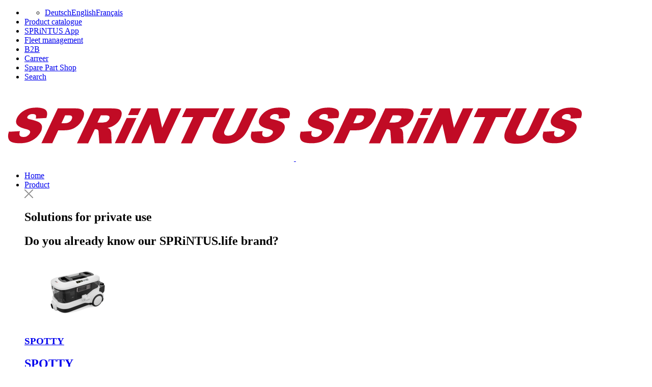

--- FILE ---
content_type: text/html; charset=utf-8
request_url: https://sprintus.eu/en/company/press-reports.html
body_size: 23476
content:
<!DOCTYPE html>
<html lang="en-US">
<head>
    <meta charset="utf-8">

<!-- 
	This website is powered by TYPO3 - inspiring people to share!
	TYPO3 is a free open source Content Management Framework initially created by Kasper Skaarhoj and licensed under GNU/GPL.
	TYPO3 is copyright 1998-2025 of Kasper Skaarhoj. Extensions are copyright of their respective owners.
	Information and contribution at https://typo3.org/
-->



<meta http-equiv="x-ua-compatible" content="IE=edge">
<meta name="generator" content="TYPO3 CMS">
<meta name="description" content="Find out more about SPRiNTUS and our innovative products in selected specialist magazines and publications.">
<meta name="viewport" content="width=device-width, initial-scale=1.0, maximum-scale=1.0, user-scalable=no">
<meta name="application-name" content="Sprintus">
<meta name="format-detection" content="telephone=no">


<link rel="stylesheet" href="/typo3temp/assets/css/883429b49eb53f6703a7cc1c731de869.css?1756387280" media="all">
<link rel="stylesheet" href="/typo3conf/ext/we_cookie_consent/Resources/Public/Stylesheet/style.css?1756448709" media="all">
<link rel="stylesheet" href="/typo3conf/ext/site_default/Resources/Public/Vendor/bstrap/bootstrap.min.css?1756448709" media="all">
<link rel="stylesheet" href="/typo3conf/ext/site_default/Resources/Public/Vendor/FontAwesome/font-awesome.min.css?1756448709" media="all">
<link rel="stylesheet" href="/typo3conf/ext/site_default/Resources/Public/Vendor/owlcarousel/animate.css?1756448709" media="all">
<link rel="stylesheet" href="/typo3conf/ext/site_default/Resources/Public/Vendor/owlcarousel/owl.carousel.css?1756448709" media="all">
<link rel="stylesheet" href="/typo3conf/ext/site_default/Resources/Public/Vendor/ResponsiveGallery/slideshow.css?1756448709" media="all">
<link rel="stylesheet" href="/typo3conf/ext/site_default/Resources/Public/Vendor/lightGallery/lightgallery.css?1756448709" media="all">
<link rel="stylesheet" href="/typo3conf/ext/site_default/Resources/Public/Vendor/CustomScroll/mCustomScrollbar.css?1756448709" media="all">
<link rel="stylesheet" href="/typo3conf/ext/site_default/Resources/Public/Vendor/FancyBox/fancybox.css?1756448709" media="all">
<link rel="stylesheet" href="/typo3conf/ext/site_default/Resources/Public/Css/style.css?1761920717" media="all">
<link rel="stylesheet" href="/typo3conf/ext/site_default/Resources/Public/Css/custom.css?1756478127" media="all">
<link rel="stylesheet" href="/typo3conf/ext/site_default/Resources/Public/Css/responsive.css?1756448709" media="all">



<script src="/typo3conf/ext/site_default/Resources/Public/Vendor/initializr/jquery-2.1.4.min.js?1756448709"></script>
<script>
			const storageName = 'cookieconsent';
				const translatedButtonTextCookieSettings = 'Customize privacy settings';
				const cookieSettingsImgPathDefault = '/typo3conf/ext/we_cookie_consent/Resources/Public/Icons/icon_cookie_settings.svg';
				const cookieSettingsImgPathHover = '/typo3conf/ext/we_cookie_consent/Resources/Public/Icons/icon_cookie_settings-hover.svg';
				const cookieIconPermanentlyAvailable = '0';
				const cookieExpiresAfterDays = 365;
				let allServiceSettings = [];
				let consenTypeObj = {};
				let serviceSetting = {};
				let serviceName = {};
				let serviceIsTypeOfConsentMode = false;
		</script>

<!-- Global site tag (gtag.js) - Google Analytics -->
			<script type="opt-in" data-type="text/javascript" data-name="google-analytics-1" data-src="https://www.googletagmanager.com/gtag/js?id=UA-105996003-1"></script>
			<script type="opt-in" data-type="text/javascript" data-name="google-analytics-1">
				window.dataLayer = window.dataLayer || [];
                function gtag(){dataLayer.push(arguments);}
                gtag('js', new Date());

                gtag('config', 'UA-105996003-1');
				//Enable ads_data_redaction by default
				gtag('set', 'ads_data_redaction', true);
			</script>
		

		
			
    
        
    
    

		
	
			<link rel="apple-touch-icon" sizes="144x144" href="fileadmin/Images/favicon/apple-icon-144x144.png">
	        <link rel="icon" type="image/png" href="fileadmin/Images/favicon/favicon-32x32.png" sizes="32x32">
	        <link rel="icon" type="image/png" href="fileadmin/Images/favicon/favicon-16x16.png" sizes="16x16">
	        <link rel="manifest" href="fileadmin/Images/favicon/manifest.json"><title>Press reports &#124; SPRiNTUS</title><base href="https://sprintus.eu/">
<link rel="canonical" href="https://sprintus.eu/en/company/press-reports.html">

<link rel="alternate" hreflang="de-DE" href="https://sprintus.eu/de/unternehmen/presseberichte.html">
<link rel="alternate" hreflang="en-US" href="https://sprintus.eu/en/company/press-reports.html">
<link rel="alternate" hreflang="ro-RO" href="https://sprintus.eu/ro/company/press-reports.html">
<link rel="alternate" hreflang="fr-FR" href="https://sprintus.eu/fr/entreprise/rapports-de-presse.html">
<link rel="alternate" hreflang="x-default" href="https://sprintus.eu/de/unternehmen/presseberichte.html">
<!-- This site is optimized with the Yoast SEO for TYPO3 plugin - https://yoast.com/typo3-extensions-seo/ -->
<script type="application/ld+json">[{"@context":"https:\/\/www.schema.org","@type":"BreadcrumbList","itemListElement":[{"@type":"ListItem","position":1,"item":{"@id":"https:\/\/sprintus.eu\/en\/index.html","name":"Professional Cleaning Equipment"}},{"@type":"ListItem","position":2,"item":{"@id":"https:\/\/sprintus.eu\/en\/main-menu.html","name":"Main Menu"}},{"@type":"ListItem","position":3,"item":{"@id":"https:\/\/sprintus.eu\/en\/company.html","name":"Company"}},{"@type":"ListItem","position":4,"item":{"@id":"https:\/\/sprintus.eu\/en\/company\/press-reports.html","name":"Press reports"}}]}]</script>
</head>
<body class='' id='page_6'>


		<div class='wrapper'>
	

    


 <!--Header-->
<header>
    <div class="container">
		
		
				
				
			
	
        <div class="row">
            <div class="quick-nav col-md-10 col-sm-10 col-xs-12">
                <ul>
                    <li>
                        <div class="divLanguageMenu navbar-left dropdown">
                            <a id="dLabel" data-target="#" class="dropdown-toggle" data-toggle="dropdown" role="button" aria-haspopup="true" href="javascript:;">
                                <!--<img src="fileadmin/Images/map-icon.png" alt="map icon"/>-->

                                
                                        <span class="Flag en"></span>
                                    


                            </a>
                            <ul class="dropdown-menu" aria-labelledby="dLabel"><li><a href="/de/unternehmen/presseberichte.html" class="de"><span></span>Deutsch</a><a href="/en/company/press-reports.html" class="en"><span></span>English</a><a href="/fr/entreprise/rapports-de-presse.html" class="fr"><span></span>Français</a></li></ul>
                        </div>
                    </li>
					
                        

<!-- 
Wenn man angemeldet ist, wird die Loginseite nicht angezeigt
-->



    

        <li class="">
            
                    
                            
                                    <a href="/en/product-catalog.html">Product catalogue</a>
                                
                        
                
        </li>
    

        <li class="">
            
                    
                            
                                    <a href="/en/app.html">SPRiNTUS App</a>
                                
                        
                
        </li>
    

        <li class="">
            
                    
                            <a href="https://cloud.sprintus.eu/" target="_blank">Fleet management</a>
                        
                
        </li>
    

        <li class="">
            
                    
                            
                                    <a href="/en/b2b.html">B2B</a>
                                
                        
                
        </li>
    

        <li class="">
            
                    
                            
                                    <a href="/en/company/carreer-1.html">Carreer</a>
                                
                        
                
        </li>
    

        <li class="">
            
                    
                            <a href="https://shop.sprintus.eu/en" target="_blank" class="shop">Spare Part Shop</a>
                        
                
        </li>
    

        <li class="">
            
                    
                            
                                    <a href="/en/search.html" class="search">Search</a>
                                
                        
                
        </li>
    

	   



					
					
                    
                </ul>
            </div>
            <div class="clearfix"></div>
        </div>
        <div class="header-wrapper">
            <div class="pull-right">
                <a class="logo " href="/en/index.html">
                    <img src="fileadmin/Images/sprintus-logo-en.svg" class="desktop-logo" alt="logo"/>
                    <img src="fileadmin/Images/sprintus-logo-en.svg" class="sticky-desktop-logo" alt="logo"/>
                </a>
            </div>
            <div class="pull-left" style="display: flex; align-items: center;">
                
                <div class="divLanguageMenu navbar-left dropdown LanguageMenuSmallHeader" style="display: none;">
                    <a id="dLabel" data-target="#" class="dropdown-toggle" data-toggle="dropdown" role="button" aria-haspopup="true" href="javascript:;">
                        <!--<img src="fileadmin/Images/map-icon.png" alt="map icon"/>-->

                        
                                <span class="Flag en"></span>
                            


                    </a>
                    <ul class="dropdown-menu" aria-labelledby="dLabel"><li><a href="/de/unternehmen/presseberichte.html" class="de"><span></span>Deutsch</a><a href="/en/company/press-reports.html" class="en"><span></span>English</a><a href="/fr/entreprise/rapports-de-presse.html" class="fr"><span></span>Français</a></li></ul>
                </div>
								
                <div class="navigation ">
					
                    <nav>
                        
<ul class=''>


    

        
            <li class="active">
                
                        <a href="/en/index.html">Home</a>
                    
            </li>
        
            <li class="">
                
                      <a href="javascript:;">Product</a>
                        <div class="mega-menu-wrapper">
                            <div class="container">
                                <div class="close-it">
                                    <a href="javascript:;"><img src="fileadmin/Images/close-icon.png" alt="close icon"></a>
                                </div>
                                 
                                
        <div class="mainNaviHeadline"><h2>Solutions for private use</h2>
<h2>Do you already know our SPRiNTUS.life brand?</h2></div>
    

    
        <div class="col-lg-4 col-md-4 col-sm-6 col-xs-12">
            <article>
                <div class="single-product image-text">
                    
                            <a href="https://life.sprintus.eu/en/spotty.html" target="_blank">
                                <div class="image-text-image">
                                    
                                        
                                            <figure>
                                                <img alt="Remove stains quickly and easily" src="/fileadmin/_processed_/9/b/csm_Spotty-Amazon-Titelbild-final_5235e9d533.png" width="130" height="130" />
                                            </figure>
                                        
                                    
                                    <h3>SPOTTY</h3>
                                </div>
                                <div class="image-text-text">
                                    <h2>SPOTTY</h2>
                                    <h4>flexible carpet and upholstery cleaner </h4>
                                    <p>Remove stains quickly and easily</p>
                                </div>
                            </a>
                        
                </div>
            </article>
        </div>
    
        <div class="col-lg-4 col-md-4 col-sm-6 col-xs-12">
            <article>
                <div class="single-product image-text">
                    
                            <a href="https://life.sprintus.eu/en/click-to-mop.html" target="_blank">
                                <div class="image-text-image">
                                    
                                        
                                            <figure>
                                                <img alt="Unique, ingenious, patented upright function." src="/fileadmin/_processed_/6/9/csm_Click-To-Mop_01_d091255260.png" width="130" height="130" />
                                            </figure>
                                        
                                    
                                    <h3>Click to Mop</h3>
                                </div>
                                <div class="image-text-text">
                                    <h2>Click to Mop</h2>
                                    <h4>3-piece cleaning set - for easier working</h4>
                                    <p>Unique, ingenious, patented upright function.</p>
                                </div>
                            </a>
                        
                </div>
            </article>
        </div>
    
    <div style="height:30px; clear:both;"></div>
<div class="mainNaviHeadline"><h2>Solutions for professional use</h2>
<h2>Latest <strong>TECHNOLOGY </strong>and <strong>QUALITY </strong>in every <strong>DETAIL</strong></h2></div>

    <div class="col-lg-4 col-md-4 col-sm-6 col-xs-12">
        <article>
            <div class="single-product">
                
                        <a href="/en/product/dry-vacuum-cleaners.html">
                            <figure>
                                
                                        
                                            <img alt="Dry vacuum cleaners" src="/fileadmin/_processed_/f/2/csm_vorschau_trockensauger_150x150px_3f78b5ab02.jpg" width="130" height="130" />
                                        
                                    
                            </figure>
                            <h3>Dry vacuum cleaners</h3>
                        </a>
                    
            </div>
        </article>
    </div>

    <div class="col-lg-4 col-md-4 col-sm-6 col-xs-12">
        <article>
            <div class="single-product">
                
                        <a href="/en/product/backpack-vacuum-cleaner.html">
                            <figure>
                                
                                        
                                            <img alt="Backpack vacuum cleaner" src="/fileadmin/_processed_/0/b/csm_teaser-boostiX_b9fabdcbd4.jpg" width="130" height="130" />
                                        
                                    
                            </figure>
                            <h3>Backpack vacuum cleaner</h3>
                        </a>
                    
            </div>
        </article>
    </div>

    <div class="col-lg-4 col-md-4 col-sm-6 col-xs-12">
        <article>
            <div class="single-product">
                
                        <a href="/en/product/battery-sweeper/medusa.html">
                            <figure>
                                
                                        
                                            <img alt="Battery-sweeper" src="/fileadmin/_processed_/e/0/csm_Vorschau_Medusa_03_4844b48c44.png" width="130" height="130" />
                                        
                                    
                            </figure>
                            <h3>Battery-sweeper</h3>
                        </a>
                    
            </div>
        </article>
    </div>

    <div class="col-lg-4 col-md-4 col-sm-6 col-xs-12">
        <article>
            <div class="single-product">
                
                        <a href="/en/product/wet-and-dry-vacuum-cleaners.html">
                            <figure>
                                
                                        
                                            <img alt="Wet- and dry vacuum cleaners" src="/fileadmin/_processed_/7/e/csm_Vorschau_NassTrockensauger_03_30611b1b4f.jpg" width="130" height="130" />
                                        
                                    
                            </figure>
                            <h3>Wet- and dry vacuum cleaners</h3>
                        </a>
                    
            </div>
        </article>
    </div>

    <div class="col-lg-4 col-md-4 col-sm-6 col-xs-12">
        <article>
            <div class="single-product">
                
                        <a href="/en/product/pump-vacuums.html">
                            <figure>
                                
                                        
                                            <img alt="Pump-/Fire Service vacuums" src="/fileadmin/_processed_/c/9/csm_Vorschau_Pumpsauger__03_de1e7fd99a.png" width="130" height="130" />
                                        
                                    
                            </figure>
                            <h3>Pump-/Fire Service vacuums</h3>
                        </a>
                    
            </div>
        </article>
    </div>

    <div class="col-lg-4 col-md-4 col-sm-6 col-xs-12">
        <article>
            <div class="single-product">
                
                        <a href="/en/product/safety-vacuum-cleaners/craftix.html">
                            <figure>
                                
                                        
                                            <img alt="Safety vacuum cleaner" src="/fileadmin/_processed_/b/4/csm_Vorschau_Sicherheitssauger_150x150px_03_1a5d8e5dff.jpg" width="130" height="130" />
                                        
                                    
                            </figure>
                            <h3>Safety vacuum cleaner</h3>
                        </a>
                    
            </div>
        </article>
    </div>

    <div class="col-lg-4 col-md-4 col-sm-6 col-xs-12">
        <article>
            <div class="single-product">
                
                        <a href="/en/product/single-disc-machines.html">
                            <figure>
                                
                                        
                                            <img alt="Single disc-/orbital machines" src="/fileadmin/uploads/dce/Vorschau_Einscheibenmaschinen_04.png" width="130" height="130" />
                                        
                                    
                            </figure>
                            <h3>Single disc-/orbital machines</h3>
                        </a>
                    
            </div>
        </article>
    </div>

    <div class="col-lg-4 col-md-4 col-sm-6 col-xs-12">
        <article>
            <div class="single-product">
                
                        <a href="/en/product/floor-scrubber-dryers.html">
                            <figure>
                                
                                        
                                            <img alt="Floor scrubber dryers" src="/fileadmin/_processed_/b/8/csm_Vorschau_Scheuersaugmaschine2_a69672c05f.png" width="130" height="130" />
                                        
                                    
                            </figure>
                            <h3>Floor scrubber dryers</h3>
                        </a>
                    
            </div>
        </article>
    </div>

    <div class="col-lg-4 col-md-4 col-sm-6 col-xs-12">
        <article>
            <div class="single-product">
                
                        <a href="/en/product/spray-extraction-cleaner/se-7.html">
                            <figure>
                                
                                        
                                            <img alt="Spray-extraction cleaner" src="/fileadmin/_processed_/f/e/csm_Vorschau_Sprueh-Extraktion_01_7eff17a287.png" width="130" height="130" />
                                        
                                    
                            </figure>
                            <h3>Spray-extraction cleaner</h3>
                        </a>
                    
            </div>
        </article>
    </div>

    <div class="col-lg-4 col-md-4 col-sm-6 col-xs-12">
        <article>
            <div class="single-product">
                
                        <a href="/en/product/cleaning-trolley.html">
                            <figure>
                                
                                        
                                            <img alt="Cleaning trolleys" src="/fileadmin/_processed_/b/6/csm_Vorschau_Hotelwagen_150x150px_02_66e02784a6.jpg" width="130" height="130" />
                                        
                                    
                            </figure>
                            <h3>Cleaning trolleys</h3>
                        </a>
                    
            </div>
        </article>
    </div>

    <div class="col-lg-4 col-md-4 col-sm-6 col-xs-12">
        <article>
            <div class="single-product">
                
                        <a href="/en/product/rolling-buckets.html">
                            <figure>
                                
                                        
                                            <img alt="Rolling buckets" src="/fileadmin/_processed_/3/c/csm_Vorschau_Fahreimer_150x150px_97196aa852.jpg" width="130" height="130" />
                                        
                                    
                            </figure>
                            <h3>Rolling buckets</h3>
                        </a>
                    
            </div>
        </article>
    </div>

    <div class="col-lg-4 col-md-4 col-sm-6 col-xs-12">
        <article>
            <div class="single-product">
                
                        <a href="/en/product/manual-cleaning.html">
                            <figure>
                                
                                        
                                            <img alt="Manual cleaning" src="/fileadmin/_processed_/a/e/csm_Vorschau_ManuelleReinigung2_01_58f88c7747.png" width="130" height="130" />
                                        
                                    
                            </figure>
                            <h3>Manual cleaning</h3>
                        </a>
                    
            </div>
        </article>
    </div>


                                
                            </div>
                        </div>
                    
            </li>
        
            <li class="">
                
                      <a href="javascript:;">Service &amp; Downloads</a>
                        <div class="mega-menu-wrapper">
                            <div class="container">
                                <div class="close-it">
                                    <a href="javascript:;"><img src="fileadmin/Images/close-icon.png" alt="close icon"></a>
                                </div>
                                 <h2>Latest <span>TECHNOLOGY</span> and <span>QUALITY</span> in every <span>DETAIL</span></h2>
                                <div class="tx-dce-pi1">
    
	
		
				<div class="col-lg-4 col-md-4 col-sm-6 col-xs-12">
					
			<article>
				<div class="single-product single-option">
					<a href="/en/faq.html"><h3>Questions and Answers</h3></a>
				</div>
			</article>
		</div>
	
		
				<div class="col-lg-4 col-md-4 col-sm-6 col-xs-12">
					
			<article>
				<div class="single-product single-option">
					<a href="/en/service-downloads.html"><h3>Downloads</h3></a>
				</div>
			</article>
		</div>
	
		
				<div class="col-lg-4 col-md-4 col-sm-6 col-xs-12">
					
			<article>
				<div class="single-product single-option">
					<a href="/en/company/repair-service.html"><h3>Repair service</h3></a>
				</div>
			</article>
		</div>
	
	<div class="clearfix"></div>

</div>

    

            <div id="c2295" class="frame frame-default frame-type-shortcut frame-layout-0">
                
                    <a id="c2344"></a>
                
                
                    



                
                
                

    <div class="tx-dce-pi1">
    
	
		<div class="col-xs-12">
			<article class="">
				<div class="trade-fair-section downloads-section single-product single-option">
					<div class="press-box">
						
							<article class="trade-img">
								<figure>
									
											
												<img alt="image" src="/fileadmin/Images/Service_Download/SPRiNTUS-Katalog/Katalog25_Vorschau_EN_270x380px.jpg" width="270" height="384" />
													

										

								</figure>
							</article>
						
						<article class="trade-desc">
							
								<div class="press-title">
									<h3>SPRiNTUS CATALOGUE 2025</h3>
<p>The SPRiNTUS catalogue 2025 contains the entire SPRiNTUS product range as well as the SPRiNTUS.life products.</p>
								</div>
							
							<div class="trade-btns">
								<ul class="navDownload">
									
										<li>
											<div class="pdf-btn">
												<a href="/fileadmin/Images/Service_Download/SPRiNTUS-Katalog/SPRiNTUS-catalogue-2025-EN.pdf" target="_blank" class="c-btn">Download product catalogue (50 MB)</a>

											</div>
										</li>
									
									
										<li>
											<a href="/en/general-storage/contact-form.html" class="c-btn">Request a printed version</a>
										</li>
									
									
										<li>
											<a href="/fileadmin/epaper/SPRiNTUS-Katalog-2025-EN/index-h5.html" target="_blank" class="c-btn">Online Catalogue</a>
										</li>
									
								</ul>
							</div>
						</article>
						<div class="clearfix"></div>
					</div>
				</div>
			</article>
		</div>
	
	<div class="clearfix"></div>

</div>


                
                    



                
                
                    



                
            </div>

        



    

            <div id="c3447" class="frame frame-default frame-type-shortcut frame-layout-0">
                
                    <a id="c4022"></a>
                
                
                    



                
                
                

    <div class="tx-dce-pi1">
    
	
		<div class="col-xs-12">
			<article class="">
				<div class="trade-fair-section downloads-section single-product single-option">
					<div class="press-box">
						
							<article class="trade-img">
								<figure>
									
											
												<img alt="image" src="/uploads/pics/Katalog.life_Vorschau_EN_270x380px_01.jpg" width="270" height="380" />
											
										

								</figure>
							</article>
						
						<article class="trade-desc">
							
								<div class="press-title">
									<h3>SPRiNTUS.life Catalogue</h3>
<h4>Thought out to the last detail!</h4>
<p>In the SPRiNTUS.life catalogue you can find the complete SPRiNTUS.life product range.</p>
								</div>
							
							<div class="trade-btns">
								<ul class="navDownload">
									
										<li>
											<div class="pdf-btn">
												<a href="/fileadmin/Images/Service_Download/SPRiNTUS-Katalog/SPRiNTUS-life-Katalog-6-seitig-EN-e-mail.pdf" target="_blank" class="c-btn">Download product catalogue (12 MB)</a>

											</div>
										</li>
									
									
										<li>
											<a href="/en/general-storage/contact-form.html" class="c-btn">Request a printed version</a>
										</li>
									
									
										<li>
											<a href="/fileadmin/epaper/SPRiNTUS-life-Katalog_EN/index-h5.html" target="_blank" class="c-btn">Online product catalogue</a>
										</li>
									
								</ul>
							</div>
						</article>
						<div class="clearfix"></div>
					</div>
				</div>
			</article>
		</div>
	
	<div class="clearfix"></div>

</div>


                
                    



                
                
                    



                
            </div>

        


                                
                            </div>
                        </div>
                    
            </li>
        
            <li class="active">
                
                      <a href="javascript:;">Company</a>
                        <div class="mega-menu-wrapper">
                            <div class="container">
                                <div class="close-it">
                                    <a href="javascript:;"><img src="fileadmin/Images/close-icon.png" alt="close icon"></a>
                                </div>
                                 <h2>Latest <span>TECHNOLOGY</span> and <span>QUALITY</span> in every <span>DETAIL</span></h2>
                                <div class="tx-dce-pi1">
    
	
		
				<div class="col-lg-3 col-md-3 col-sm-6 col-xs-12">
					
			<article>
				<div class="single-product single-option">
					<a href="/en/company/sprintus.html"><h3>SPRiNTUS</h3></a>
				</div>
			</article>
		</div>
	
		
				<div class="col-lg-3 col-md-3 col-sm-6 col-xs-12">
					
			<article>
				<div class="single-product single-option">
					<a href="/en/company/sustainability.html"><h3>Sustainability</h3></a>
				</div>
			</article>
		</div>
	
		
				<div class="col-lg-3 col-md-3 col-sm-6 col-xs-12">
					
			<article>
				<div class="single-product single-option">
					<a href="/en/contact/contact-person.html"><h3>Contacts</h3></a>
				</div>
			</article>
		</div>
	
		
				<div class="col-lg-3 col-md-3 col-sm-6 col-xs-12">
					
			<article>
				<div class="single-product single-option">
					<a href="/en/company/trade-fairs.html"><h3>Trade Fairs &amp; Exhibitions</h3></a>
				</div>
			</article>
		</div>
	
		
				<div class="col-lg-3 col-md-3 col-sm-6 col-xs-12">
					
			<article>
				<div class="single-product single-option">
					<a href="/en/company/press-reports.html"><h3>Press Articles</h3></a>
				</div>
			</article>
		</div>
	
		
				<div class="col-lg-3 col-md-3 col-sm-6 col-xs-12">
					
			<article>
				<div class="single-product single-option">
					<a href="/en/company/videos.html"><h3>Videos</h3></a>
				</div>
			</article>
		</div>
	
		
				<div class="col-lg-3 col-md-3 col-sm-6 col-xs-12">
					
			<article>
				<div class="single-product single-option">
					<a href="/en/company/recessions.html"><h3>Customer reviews</h3></a>
				</div>
			</article>
		</div>
	
		
				<div class="col-lg-3 col-md-3 col-sm-6 col-xs-12">
					
			<article>
				<div class="single-product single-option">
					<a href="/en/company/oem.html"><h3>OEM / Your brand</h3></a>
				</div>
			</article>
		</div>
	
	<div class="clearfix"></div>

</div>
<div class="tx-dce-pi1">
    
	<div class="col-xs-12">
		<article class="">
			<div class="trade-fair-section company-details single-product single-option">
				
					<article class="trade-img">
						<div class="bg-place-holder">
							
									
										<img alt="image" src="/uploads/pics/Karriere_01.jpg" width="380" height="191" />
									
								
						</div>
					</article>
				
				<article class="trade-desc">
					
						<div class="press-title">
							<h3>Career at SPRiNTUS</h3>
						</div>
					
					
						<div class="press-desc">
							<p>Here you can find the current vacancies:</p>
						</div>
					
					
						<div class="trade-btns">
							<ul>
								<li>
									<a href="/en/company/carreer.html" class="c-btn">Current Jobs</a>
								</li>
							</ul>
						</div>
					
				</article>
				<div class="clearfix"></div>
			</div>
		</article>
	</div>
	<div class="clearfix"></div>

</div>
                                
                            </div>
                        </div>
                    
            </li>
        
            <li class="">
                
                      <a href="javascript:;">Contact</a>
                        <div class="mega-menu-wrapper">
                            <div class="container">
                                <div class="close-it">
                                    <a href="javascript:;"><img src="fileadmin/Images/close-icon.png" alt="close icon"></a>
                                </div>
                                 <h2>Latest <span>TECHNOLOGY</span> and <span>QUALITY</span> in every <span>DETAIL</span></h2>
                                <div class="tx-dce-pi1">
    
	
		
				<div class="col-lg-4 col-md-4 col-sm-6 col-xs-12">
					
			<article>
				<div class="single-product single-option">
					<a href="/en/contact/contact-person.html"><h3>Contact person</h3></a>
				</div>
			</article>
		</div>
	
		
				<div class="col-lg-4 col-md-4 col-sm-6 col-xs-12">
					
			<article>
				<div class="single-product single-option">
					<a href="/en/contact/directions.html"><h3>Directions</h3></a>
				</div>
			</article>
		</div>
	
		
				<div class="col-lg-4 col-md-4 col-sm-6 col-xs-12">
					
			<article>
				<div class="single-product single-option">
					<a href="/en/contact/social-media-channels.html"><h3>Social Media Channels</h3></a>
				</div>
			</article>
		</div>
	
	<div class="clearfix"></div>

</div>
<div class="tx-dce-pi1">
    
	 <div class="col-xs-12">
		 <article>
			 <div class="single-product single-option content-section contact-section">
				 <div class="contact-us">
					 <h2>Do you have any questions or interest in our products? Contact us!</h2>
					 <div class="contact-option">
						 <ul>
							 <li><a href="tel:+49/7182/804040"><i class="custome-icon tel"></i>+49 / 7182 / 80404-0</a></li>
							 <li><a href="mailto:kontakt@sprintus.eu"><i class="custome-icon mail"></i>kontakt@sprintus.eu</a></li>
						 </ul>
						 <div class="clearfix"></div>
					 </div>
					<p>You can reach us Monday to Friday from 08:00 to 12:30 and from 13:00 to 17:00. Call us, we will gladly take time for you, or write us an e-mail!</p>
				 </div>
			 </div>
		 </article>
	</div>
	<div class="clearfix"></div>

</div>
                                
                            </div>
                        </div>
                    
            </li>
        



    
        
            <li class=' hidden visible-sm visible-xs'>
                <a href="/en/product-catalog.html">Product catalogue</a>
            </li>
        
            <li class=' hidden visible-sm visible-xs'>
                <a href="/en/app.html">SPRiNTUS App</a>
            </li>
        
            <li class=' hidden visible-sm visible-xs'>
                <a href="https://cloud.sprintus.eu/" rel="noreferrer">Fleet management</a>
            </li>
        
            <li class=' hidden visible-sm visible-xs'>
                <a href="/en/b2b.html">B2B</a>
            </li>
        
            <li class=' hidden visible-sm visible-xs'>
                <a href="/en/company/carreer-1.html">Carreer</a>
            </li>
        
            <li class=' hidden visible-sm visible-xs'>
                <a href="https://shop.sprintus.eu/en" rel="noreferrer">Spare Part Shop</a>
            </li>
        
            <li class=' hidden visible-sm visible-xs'>
                <a href="/en/search.html">Search</a>
            </li>
        
    
   


    


</ul>
                        <div class="quick-nav hidden visible-xs">
                            <ul>
                                


   
        
            <li>
                <a href="/en/imprint.html">Imprint</a>
            </li>
        
            <li>
                <a href="/en/data-protection.html">Data protection</a>
            </li>
        
            <li>
                <a href="https://forms.office.com/e/HxCKwGDhsG" rel="noreferrer">Whistleblower protection act</a>
            </li>
        
            <li>
                <a href="/en/gtc.html">GTC</a>
            </li>
        
   





                                <li>
                                    <div class="divLanguageMenu navbar-left dropdown">
                                        
                                        <ul class="dropdown-menu" aria-labelledby="dLabel"><li><a href="/de/unternehmen/presseberichte.html" class="de"><span></span>Deutsch</a><a href="/en/company/press-reports.html" class="en"><span></span>English</a><a href="/fr/entreprise/rapports-de-presse.html" class="fr"><span></span>Français</a></li></ul>
                                    </div>
                                </li>
                            </ul>
                        </div>
                    </nav>
					
                </div>
                
                <!--Mobile--> 
                <div class="trigger-parent">
                    <div class="menu-trigger">
                        <div class="bars"></div>
                        <div class="bars"></div>
                        <div class="bars"></div>
                    </div>
                </div>
				
            </div>
            <div class="clearfix"></div>
        </div>
    </div>    
</header>

    <!--TYPO3SEARCH_begin-->
    	


		
				<div class="tx-dce-pi1">
    
	<section class="content-section section-title title-with-text " >
		<div class="container">
			<div class="title-holder">
				<h1><span>Press reports</span></h1>
				
				<h3>Find out more about SPRiNTUS and our innovative products in selected specialist magazines and publications.</h3>
<p style="color: rgb(255, 0, 0); ">Note: The following reports are only available in their&nbsp;released language.</p>
			</div>
		</div>
	</section>
<div style="clear:both"></div>

</div>
<div class="tx-dce-pi1">
    
	<section class="content-section sustainability-section press-section" >
		<div class="container">
			<div class="row">
				<div class="col-xs-12">
					<h2>2025</h2>
				</div>
				<div class="clearfix"></div>
				
					
							
									<div class="press-box">
								
							
								<div class="press-date">
									<strong>SPRiNTUS GmbH</strong>
									<p>Welzheim, 13. Mai 2025</p>
								</div>
								<div class="press-title">
									<h3>SPiNTUS: Zweites Werk in Welzheim</h3>
								</div>
								<div class="press-desc">
									<p>Wenn Büros, Züge, Flugzeuge oder Verkaufsräume gereinigt werden, ist es nicht unwahrscheinlich, dass dabei ein Produkt aus Welzheim zum Einsatz kommt.</p>
<p>Denn seit acht Jahren hat der Reinigungsspezialist Sprintus seinen Firmensitz in der Limesstadt. Im Breitenfürster Gewerbegebiet Reizenwiesen hat das Unternehmen nun einen zweiten Standort eröffnet.</p>
<p>Entstanden ist dort in den vergangenen zwei Jahren eine neue Halle für Montage und Logistik. Zur großen Eröffnungsfeier waren am Freitagnachmittag zahlreiche Besucher geladen. Dabei gewährte die Geschäftsleitung Einblicke in das neue Werk.</p>
								</div>
								<div class="buttonList">
									<div class="pdf-btn">
										
											<a href="/fileadmin/Documents/Presseberichte/20250513_Pressemitteilung_Einweihung-Schwabaecker.pdf" target="_blank" class="c-btn">Download PDF</a>
										

									</div>
									
								</div>
							</div>
						
				
				<div class="clearfix"></div>
			</div>
		</div>
	</section>

</div>
<div class="tx-dce-pi1">
    
	<section class="content-section sustainability-section press-section" >
		<div class="container">
			<div class="row">
				<div class="col-xs-12">
					<h2>2023</h2>
				</div>
				<div class="clearfix"></div>
				
					
							
									<div class="press-box">
								
							
								<div class="press-date">
									<strong>SPRiNTUS GmbH</strong>
									<p>SPRiNTUS &amp; Kapital 1852</p>
								</div>
								<div class="press-title">
									<h3>SPRiNTUS &amp; Kapital 1852 – eine starke Partnerschaft für den weiteren Erfolgskurs</h3>
								</div>
								<div class="press-desc">
									<p>Ein neuer Meilenstein ist in der Erfolgsgeschichte der SPRiNTUS GmbH gesetzt. Ab 2023 unterstützt die Beteiligungsgesellschaft Kapital 1852 Beratungs GmbH das Unternehmen SPRiNTUS beim weiteren Wachstum. Nicht nur die steigende Nachfrage in der Reinigungsbranche, sondern auch das Marktsegment Handwerk und Industrie, das durch die Einführung der CraftiX Sicherheitssauger im Jahr 2022 erschlossen wurde, bieten dem Hersteller von professionellen Reinigungsgeräten erhebliche Wachstumspotenziale. Diese sollen durch die neue Allianz bestmöglich erschlossen werden.</p>
								</div>
								<div class="buttonList">
									<div class="pdf-btn">
										
											<a href="/fileadmin/Documents/Presseberichte/2023_01_18_Pressemitteilung_SPRiNTUS.pdf" target="_blank" class="c-btn">Download PDF</a>
										

									</div>
									
								</div>
							</div>
						
				
					
							
									<div class="press-box left-border">
								
							
								<div class="press-date">
									<strong>SPRiNTUS GmbH</strong>
									<p>Baggerbiss</p>
								</div>
								<div class="press-title">
									<h3>Weiteres Wachstum der Firma SPRiNTUS am Standort Welzheim</h3>
								</div>
								<div class="press-desc">
									<p>Am 3. Juli 2023 erfolgte der Spatenstich bzw. „Baggerbiss“ für das neue Montage- und Logistikzentrum der Firma SPRiNTUS GmbH im Gewerbegebiet Schwabäcker in Welzheim. Damit vergrößert SPRiNTUS seinen Produktions- und Logistikbereich um ca. 4.000 m² und garantiert so die räumlichen Wachstumsmöglichkeiten für die nächsten Jahre am Standort seines Stammsitzes.</p>
								</div>
										
								<div class="buttonList">
									<div class="pdf-btn">
										
											<a href="/fileadmin/Documents/Presseberichte/2023_07_04_Pressemitteilung_Baggerbiss.pdf" target="_blank" class="c-btn">Download PDF</a>
										
									</div>
									
								</div>
							</div>
						
				
				<div class="clearfix"></div>
			</div>
		</div>
	</section>

</div>
<div class="tx-dce-pi1">
    
	<section class="content-section sustainability-section press-section" >
		<div class="container">
			<div class="row">
				<div class="col-xs-12">
					<h2>2022</h2>
				</div>
				<div class="clearfix"></div>
				
					
							
									<div class="press-box">
									
								
							
								<div class="press-date">
									<strong>SPRiNTUS GmbH</strong>
									<p>CraftiX H</p>
								</div>
								<div class="press-title">
									<h3>Hoch gefährliche Stäube sicher bekämpfen – mit den neuen CraftiX H Sicherheitssaugern</h3>
								</div>
								<div class="press-desc">
									<p>Ab Dezember 2022 erweitert die SPRiNTUS GmbH die Modellreihe CraftiX um zwei weitere zertifizierte Sicherheitssauger. Mit dem CraftiX 35 H und 50 H deckt SPRiNTUS somit auch die Staubklasse H inklusive Asbest ab. Die anderen vier Sicherheitssauger der Modellreihe CraftiX dienen der effizienten Bekämpfung gefährlicher Stäube der Staubklassen L und M. Egal mit welcher Art von Staub der Anwender arbeitet, die Wahl des richtigen CraftiX Sicherheitssaugers sorgt für die notwendige Arbeitssicherheit in Handwerk und Industrie.</p>
								</div>
								<div class="buttonList">
									<div class="pdf-btn">
										
											<a href="/fileadmin/Documents/Presseberichte/20221205_Pressemitteilung_Staubklasse-H_Sicherheitssauger-CraftiX_SPRiNTUS.pdf" target="_blank" class="c-btn">Download PDF</a>
										

									</div>
									
								</div>
							</div>
						
				
					
							
									
									<div class="press-box left-border">
								
							
								<div class="press-date">
									<strong>SPRiNTUS GmbH</strong>
									<p>Klimaneutrale Produkte</p>
								</div>
								<div class="press-title">
									<h3>SPRiNTUS – klimaneutrale Produkte und klimaneutrales Unternehmen ab 2023</h3>
								</div>
								<div class="press-desc">
									<p>Beim Kauf professioneller Reinigungsgeräte der SPRiNTUS GmbH hat der Kunde ab 2023 die Möglichkeit, ausgewählte Produkte als klimaneutrale Produkte zu beziehen. Dies betrifft den Trockensauger Floory, die drei Trockensaugermodelle der ERA-Reihe sowie die Wischbezüge Basic PRO, Premium PRO, Classic PRO und Excellent. Die klimaneutralen Produkte von SPRiNTUS sind am Namenszusatz „ZERO“ zu erkennen. Zudem ist das Unternehmen ab 2023 klimaneutral.</p>
								</div>
										
								<div class="buttonList">
									<div class="pdf-btn">
										
											<a href="/fileadmin/Documents/Presseberichte/20221111_Pressemitteilung_Klimaneutrale_Produkte_SPRiNTUS.pdf" target="_blank" class="c-btn">Download PDF</a>
										
									</div>
									
								</div>
							</div>
						
				
					
							
									<div class="press-box">
									
								
							
								<div class="press-date">
									<strong>SPRiNTUS GmbH</strong>
									<p>N51</p>
								</div>
								<div class="press-title">
									<h3>Leistungsstarker Pumpsauger mit hervorragendem Fördervolumen – N 51/1 KPS</h3>
								</div>
								<div class="press-desc">
									<p>Der Pumpsauger N 51/1 KPS von der SPRiNTUS GmbH pumpt Wasser nach Hochwasser, bei überfluteten Kellern oder Tiefgaragen sowie bei Brandsanierungen und Leitungsschäden effizient ab. Zudem kann er beispielweise im Tiefbau, bei Flachdachsanierungen und der Teich- oder Poolreinigung eingesetzt werden. Die integrierte Pumpe mit einer Leistung von 900 Watt verfügt über eine Förderleistung von bis zu 14.000 Liter Schmutzwasser pro Stunde.</p>
								</div>
								<div class="buttonList">
									<div class="pdf-btn">
										
											<a href="/fileadmin/Documents/Presseberichte/20220620_Press-release_N51_SPRiNTUS_DE.pdf" target="_blank" class="c-btn">Download PDF</a>
										

									</div>
									
										<div class="">
												<a href="https://allgemeinebauzeitung.de/abz/sprintus-wasser-bei-leitungsschaeden-beseitigen-47259" target="_blank" rel="noreferrer" class="c-btn">Zum Online Artikel</a>
										</div>
									
								</div>
							</div>
						
				
					
							
									
									<div class="press-box left-border">
								
							
								<div class="press-date">
									<strong>SPRiNTUS GmbH</strong>
									<p>CraftiX Sicherheitssauger</p>
								</div>
								<div class="press-title">
									<h3>CraftiX Sicherheitssauger – für eine effiziente Bekämpfung von gefährlichen Stäuben</h3>
								</div>
								<div class="press-desc">
									<p>Die neue Modellreihe CraftiX von der SPRiNTUS GmbH besteht aus vier zertifizierten Sicherheitssaugern für die Staubklassen L und M. Sie verfügen über eine automatische Filterabreinigung. Diese erfolgt dank des patentierten HEPA 13 Patronenfilters bei konstant hoher Saugleistung. So werden gesundheitsgefährdende Stäube auch während des Abreinigungsvorgangs permanent abgesaugt.</p>
								</div>
										
								<div class="buttonList">
									<div class="pdf-btn">
										
											<a href="/fileadmin/Documents/Presseberichte/20220308_Pressemitteilung_Sicherheitssauger_CraftiX_SPRiNTUS.pdf" target="_blank" class="c-btn">Download PDF</a>
										
									</div>
									
								</div>
							</div>
						
				
					
							
									<div class="press-box">
									
								
							
								<div class="press-date">
									<strong>tankstelle</strong>
									<p>Ausgabe 03/2022</p>
								</div>
								<div class="press-title">
									<h3>SPRiNTUS Geräte zur effizienten Reinigung von Tankstellen</h3>
								</div>
								<div class="press-desc">
									<p>Besonders reinigungsbedürftige Bereiche von Tankstellen sind der Eingangs-, Kassen- und gegebenenfalls Theken- und Sitzeckenbereich. Im Eingangsbereich gilt es groben Schmutz schnell und einfach zu entfernen. Hierfür eignet sich die Akkukehrmaschine Medusa. Mit ihren kompakten Abmessungen reinigt sie auch enge und schwer zugängliche Stellen, wie beispielsweise entlang von Regalflächen und in schmalen Gängen. Aber auch der Akkurucksacksauger BoostiX und die Orbitalmaschinen von SPRiNTUS eignen sich ideal für die Reinigung des Innen- und Außenbereichs von Tankstellen.</p>
								</div>
								<div class="buttonList">
									<div class="pdf-btn">
										
											<a href="/fileadmin/Documents/Presseberichte/tankstelle_03-2022.pdf" target="_blank" class="c-btn">Download PDF</a>
										

									</div>
									
								</div>
							</div>
						
				
				<div class="clearfix"></div>
			</div>
		</div>
	</section>

</div>
<div class="tx-dce-pi1">
    
	<section class="content-section sustainability-section press-section" >
		<div class="container">
			<div class="row">
				<div class="col-xs-12">
					<h2>2021</h2>
				</div>
				<div class="clearfix"></div>
				
					
							
									<div class="press-box">
								
							
								<div class="press-date">
									<strong>SPRiNTUS GmbH</strong>
									<p>ISSA Pulire 2021</p>
								</div>
								<div class="press-title">
									<h3>SPRiNTUS präsentiert Produkte und Neuheiten auf der ISSA Pulire 2021</h3>
								</div>
								<div class="press-desc">
									<p>Vom 7. bis 9. September 2021 fand die internationale Reinigungsmesse ISSA Pulire in Verona statt. Die SPRiNTUS GmbH, ein deutscher Hersteller von professionellen Reinigungsgeräten, präsentierte den internationalen Fachhändlern und Dienstleistern der Reinigungsbranche zum ersten Mal seit dem Ausbruch der Coronapandemie ihre Produkte und Neuheiten.</p>
								</div>
								<div class="buttonList">
									<div class="pdf-btn">
										
											<a href="/fileadmin/Documents/Presseberichte/20210916_Pressemitteilung_SPRiNTUS_ISSA_Pulire_2021.pdf" target="_blank" class="c-btn">Download PDF</a>
										

									</div>
									
								</div>
							</div>
						
				
					
							
									<div class="press-box left-border">
								
							
								<div class="press-date">
									<strong>Rationell Reinigen</strong>
									<p>Ausgabe 07/2021</p>
								</div>
								<div class="press-title">
									<h3>Starke Doppelspitze bei SPRiNTUS in der DACH-Region</h3>
								</div>
								<div class="press-desc">
									<p>Florian Tamm übernimmt zum 1. Juni 2021 die Vertriebsleitung für Deutschland bei der SPRiNTUS GmbH. Die neue Doppelspitze in der DACH-Region bildet Florian Tamm zusammen mit Thomas Hug, Vertriebsleiter für Österreich und die Schweiz sowie Key Account Manager in der DACH-Region.</p>
								</div>
										
								<div class="buttonList">
									<div class="pdf-btn">
										
											<a href="/fileadmin/Documents/Presseberichte/rationell_reinigen_07-2021.pdf" target="_blank" class="c-btn">Download PDF</a>
										
									</div>
									
										<div class="">
												<a href="https://www.rationell-reinigen.de/sprintus-florian-tamm-neuer-vertriebsleiter-deutschland/150/6003/413959" target="_blank" rel="noreferrer" class="c-btn">Zum Online-Artikel1</a>
										</div>
									
								</div>
							</div>
						
				
				<div class="clearfix"></div>
			</div>
		</div>
	</section>

</div>
<div class="tx-dce-pi1">
    
	<section class="content-section sustainability-section press-section" >
		<div class="container">
			<div class="row">
				<div class="col-xs-12">
					<h2>2020</h2>
				</div>
				<div class="clearfix"></div>
				
					
							
									<div class="press-box">
								
							
								<div class="press-date">
									<strong>Reinigungs Markt</strong>
									<p>Ausgabe 09 / 2020</p>
								</div>
								<div class="press-title">
									<h3>SPRiNTUS mit German Design Award ausgezeichnet</h3>
								</div>
								<div class="press-desc">
									<p>Die SPRiNTUS GmbH in Welzheim ist Gewinner des German Design Awards in der Kategorie "Excellent Product Design - Industry". Der ERA PRO wurde mit "Gold" für herausragende Designqualität ausgezeichnet.</p>
								</div>
								<div class="buttonList">
									<div class="pdf-btn">
										
											<a href="/fileadmin/Documents/Presseberichte/Reinigungs-Markt_09-2020.pdf" target="_blank" class="c-btn">Download PDF</a>
										

									</div>
									
								</div>
							</div>
						
				
					
							
									<div class="press-box left-border">
								
							
								<div class="press-date">
									<strong>Reinigungs Markt</strong>
									<p>Ausgabe 01 / 2020</p>
								</div>
								<div class="press-title">
									<h3>Gebäudreiniger-Innung Essen</h3>
								</div>
								<div class="press-desc">
									<p>ÜBL erhält Geräte und Zubehört von SPRiNTUS. Jörg Pramschüfer und Tobias Wagner von SPRiNTUS haben der Überbetrieblichen Lehrwerkstatt der Gebäudereiniger-Innung Essen-Mülheim-Oberhausen, kostenlose eine Orbital "Titan" mit Wassertank, Treibteller, Power-Pad und Netzkabel übergeben.</p>
								</div>
										
								<div class="buttonList">
									<div class="pdf-btn">
										
											<a href="/fileadmin/Documents/Presseberichte/Reinigungs_Markt_01-2020.pdf" target="_blank" class="c-btn">Download PDF</a>
										
									</div>
									
								</div>
							</div>
						
				
				<div class="clearfix"></div>
			</div>
		</div>
	</section>

</div>
<div class="tx-dce-pi1">
    
	<section class="content-section sustainability-section press-section" >
		<div class="container">
			<div class="row">
				<div class="col-xs-12">
					<h2>2019</h2>
				</div>
				<div class="clearfix"></div>
				
					
							
									<div class="press-box">
								
							
								<div class="press-date">
									<strong>Rationell Reinigen</strong>
									<p>Ausgabe 11 / 2019</p>
								</div>
								<div class="press-title">
									<h3>Neuprodukt ERA PRO</h3>
								</div>
								<div class="press-desc">
									<p>Die Digitalisierung hat auch die gewerblichen Trockensauger erreicht: Mit der Weltpremiere des ERA PRO präsentiert SPRiNTUS nach eigener Aussage den erstenTrockensauger, der sich dem Thema Industrie 4.0 stellt.</p>
								</div>
								<div class="buttonList">
									<div class="pdf-btn">
										
											<a href="/fileadmin/Documents/Presseberichte/rationell_reinigen_11-2019.pdf" target="_blank" class="c-btn">Download PDF</a>
										

									</div>
									
								</div>
							</div>
						
				
				<div class="clearfix"></div>
			</div>
		</div>
	</section>

</div>
<div class="tx-dce-pi1">
    
	<section class="content-section sustainability-section press-section" >
		<div class="container">
			<div class="row">
				<div class="col-xs-12">
					<h2>2018</h2>
				</div>
				<div class="clearfix"></div>
				
					
							
									<div class="press-box">
								
							
								<div class="press-date">
									<strong>Rationell Reinigen</strong>
									<p>Ausgabe 8 / 2018</p>
								</div>
								<div class="press-title">
									<h3>Neuprodukte 2018</h3>
								</div>
								<div class="press-desc">
									<p>SPRiNTUS: Mit dem Trockensauger Floory hat SPRiNTUS die Einstiegsklasse bei diesem Gerätetyp ergänzt. Der 700 Watt Motor steht nach Unternehmensangaben für hohe Saugleistung bei niedrigem Geräuschpegel und effizienter Schmutzaufnahme im Elf-Liter-Behälter...</p>
								</div>
								<div class="buttonList">
									<div class="pdf-btn">
										
											<a href="/fileadmin/Documents/Presseberichte/rationell_reinigen_8_2018.pdf" target="_blank" class="c-btn">Download PDF</a>
										

									</div>
									
								</div>
							</div>
						
				
				<div class="clearfix"></div>
			</div>
		</div>
	</section>

</div>
<div class="tx-dce-pi1">
    
	<section class="content-section sustainability-section press-section" >
		<div class="container">
			<div class="row">
				<div class="col-xs-12">
					<h2>2017</h2>
				</div>
				<div class="clearfix"></div>
				
					
							
									<div class="press-box bottom-border">
									
								
							
								<div class="press-date">
									<strong>Rationell Reinigen</strong>
									<p>Ausgabe 12 / 2017</p>
								</div>
								<div class="press-title">
									<h3>CMS 2017 Berlin</h3>
								</div>
								<div class="press-desc">
									<p>Der multifunktionale und wendige Flachmopphalter Magic Vario eignet sich für alle handelsüblichen Taschen- und Laschenbezüge. Mit der einzigartigen Aufrechtfunktion steht er frei im Raum, zudem ermöglicht er leichtes und rückenschonendes Arbeitern...</p>
								</div>
								<div class="buttonList">
									<div class="pdf-btn">
										
											<a href="/fileadmin/Documents/Presseberichte/Rationell_Reinigen_12-2017-1.pdf" target="_blank" class="c-btn">Download PDF</a>
										

									</div>
									
								</div>
							</div>
						
				
					
							
									
									<div class="bottom-border press-box left-border">
								
							
								<div class="press-date">
									<strong>Rationell Reinigen</strong>
									<p>Ausgabe 12 / 2017</p>
								</div>
								<div class="press-title">
									<h3>Sieger des Gewinnspiels ist ermittelt</h3>
								</div>
								<div class="press-desc">
									<p>Die Gebäudereinigung Kurt Heidel (Berlin) hat beim Gewinnspiel von SPRiNTUS das Rennen gemacht. Zum zehnjährigen Unternehmensbestehen hatte der Reinigungsgerätehersteller einen Trockensauger (Floory) als Sondermodell in einer limitierten Edition von 4.000 Exemplaren auf den Markt gebracht...</p>
								</div>
										
								<div class="buttonList">
									<div class="pdf-btn">
										
											<a href="/fileadmin/Documents/Presseberichte/Rationell_Reinigen_12-2017-2.pdf" target="_blank" class="c-btn">Download PDF</a>
										
									</div>
									
								</div>
							</div>
						
				
					
							
									<div class="press-box">
									
								
							
								<div class="press-date">
									<strong>Reinigungsmarkt.de</strong>
									<p>Ausgabe 8 / 2017</p>
								</div>
								<div class="press-title">
									<h3>Sprintus-Gewinnspiel: Hauptpreis geht nach Berlin</h3>
								</div>
								<div class="press-desc">
									<p>Anlässlich des zehnjährigen Jubiläums brachte Sprintus einen neuen Sauger, den Floory, auf den Markt. Zum Jubiläum war dieser in einer speziellen Designlinie auf den Markt gebracht worden, die weltweit auf 4.000 Exemplare limitiert im Handel erhältlich war. Die Sonderedition in moderner Aufmachung verfügte über eine einzigartige Farbgebung und Ausstattungsvariante, inklusive einer flexiblen Fugendüse. Die 4.000 Exemplare sind, so Sprintus, inzwischen alle verkauft. Alle Geräte der Seriennummern 1 bis 1.000 haben darüber hinaus automatisch an einem Gewinnspiel teilgenommen. Der Hauptpreis beinhaltete eine dreitägige Reise für zwei Personen in die Metropolregion Stuttgart, inklusive zwei Übernachtungen, einem Candle-Light-Dinner, einem Musicalbesuch und einer Werksführung bei der Sprintus GmbH. Das Gesamtpaket hat einen Wert von 1.000 Euro.</p>
								</div>
								<div class="buttonList">
									<div class="pdf-btn">
										
											<a href="/fileadmin/Documents/Presseberichte/Reinigungs_Markt_8-2017.pdf" target="_blank" class="c-btn">Download PDF</a>
										

									</div>
									
								</div>
							</div>
						
				
					
							
									
									<div class="press-box left-border">
								
							
								<div class="press-date">
									<strong>Reinigungsmarkt.de</strong>
									<p>Ausgabe 7 / 2017</p>
								</div>
								<div class="press-title">
									<h3>Neuer Firmenhauptsitz im Jubiläumsjahr eröffnet</h3>
								</div>
								<div class="press-desc">
									<p>Sprintus, innovativer Hersteller professioneller Reinigungsgeräte, hatte zuletzt vor zwei Jahren die Einweihung der neuen Lagerhalle in Bruch gefeiert. Die Firma, die seit ihrer Gründung Anfang 2007 jährliche Umsatzsteigerungen von 25 Prozent und mehr erzielen konnte, benötigte erneut mehr Platz. Eine erneute Erweiterung am bisherigen Standort war nicht möglich, daher wurde im Jubiläumsjahr in Welzheim-Breitenfürst der neue Firmenhauptsitz eröffnet. Reinigungs Markt-Herausgeber Reinhard Knittler und Geschäftsführer Daniel Knittler waren vor Ort.</p>
								</div>
										
								<div class="buttonList">
									<div class="pdf-btn">
										
											<a href="/fileadmin/Documents/Presseberichte/Reinigungsmarkt_07-2017.pdf" target="_blank" class="c-btn">Download PDF</a>
										
									</div>
									
								</div>
							</div>
						
				
				<div class="clearfix"></div>
			</div>
		</div>
	</section>

</div>
<div class="tx-dce-pi1">
    
	<section class="content-section sustainability-section press-section" >
		<div class="container">
			<div class="row">
				<div class="col-xs-12">
					<h2>2016</h2>
				</div>
				<div class="clearfix"></div>
				
					
							
									<div class="press-box bottom-border">
									
								
							
								<div class="press-date">
									<strong>Europ. Cleaning Journal</strong>
									<p>Ausgabe 9 / 2016</p>
								</div>
								<div class="press-title">
									<h3>Separate tanks</h3>
								</div>
								<div class="press-desc">
									<p>The SE 7 spray extraction cleaner from Sprintus features a separate anti-foaming tank. With four bar spraying pressure and 230 mbar suction pressure, it is designed to clean quickly and thoroughly.</p>
<p>The spray function can be turned on or off with the valve close to the handle. Fluid levels of both the 6.5-litre fresh- and wastewater tanks can be checked at any time through the transparent lid - both tanks are separately removable.</p>
<p>An integrated container allows the use of anti-foaming agent while the clear nozzle allows the operator to view the surface being cleaned.</p>
								</div>
								<div class="buttonList">
									<div class="pdf-btn">
										
											<a href="/fileadmin/Documents/Presseberichte/Europ._Cleaning_Journal_9-2016.PNG" target="_blank" class="c-btn">Download PDF</a>
										

									</div>
									
								</div>
							</div>
						
				
					
							
									
									<div class="bottom-border press-box left-border">
								
							
								<div class="press-date">
									<strong>Messenachbericht ISSA Amsterdam 2016</strong>
									<p>Ausgabe 6 / 2016</p>
								</div>
								<div class="press-title">
									<h3>Effizient, innovativ, attraktiv – Sprintus</h3>
								</div>
								<div class="press-desc">
									<p>Eine saubere Zukunft mit energieeffizienten und leistungsstarken Geräten – mit diesem Motto konnte die Sprintus GmbH auf der ISSA/INTERCLEAN Amsterdam begeistern. Auf der Messe feierten die Trockensauger Energy T11 EVO, Maximus HEPA und Maximus PRO in der Messehaupthalle Weltpremiere.</p>
								</div>
										
								<div class="buttonList">
									<div class="pdf-btn">
										
											<a href="/fileadmin/Documents/Presseberichte/Nachbericht_ISSA_6-2016.pdf" target="_blank" class="c-btn">Download PDF</a>
										
									</div>
									
								</div>
							</div>
						
				
					
							
									<div class="press-box bottom-border">
									
								
							
								<div class="press-date">
									<strong>rationell reinigen</strong>
									<p>Ausgabe 6 / 2016</p>
								</div>
								<div class="press-title">
									<h3>Messenachlese ISSA/INTERCLEAN 2016</h3>
								</div>
								<div class="press-desc">
									<p>Vorgestellt wurde die neue Einscheibenmaschine Zeus. Der Zwölf-Liter- Frischwassertank sitzt direkt auf der Maschine – und nicht auf der Deichsel – und sorgt so für optimalen Anpressdruck. Der Tank lässt sich mit einem Handgriff abnehmen. Dank der dann niedrigen Unterfahrhöhe von zehn Zentimetern ist es möglich, auch unter Möbeln oder in Randbereichen effizient zuarbeiten.</p>
								</div>
								<div class="buttonList">
									<div class="pdf-btn">
										
											<a href="/fileadmin/Documents/Presseberichte/rationell_reinigen_6-2016.pdf" target="_blank" class="c-btn">Download PDF</a>
										

									</div>
									
								</div>
							</div>
						
				
					
							
									
									<div class="press-box left-border">
								
							
								<div class="press-date">
									<strong>Europ. Cleaning Journal</strong>
									<p>Ausgabe 4 / 2016</p>
								</div>
								<div class="press-title">
									<h3>Quiet power</h3>
								</div>
								<div class="press-desc">
									<p>The new Zeus floor ploisher from Sprintus has a powerful 1,200 watt motor yet is claimed by the company to be particularly quiet. The steel planetary gearing is said to be maintenance-free and the 175 rpm Zeus is easy to operate safely even for inexperienced users, accoring to Sprintus.</p>
<p>The 12 litre fresh water tank sits directly on top of the machine for optimum contact.</p>
								</div>
										
								<div class="buttonList">
									<div class="pdf-btn">
										
											<a href="/fileadmin/Documents/Presseberichte/Europ._Cleaning_Journal_4-2016.PNG" target="_blank" class="c-btn">Download PDF</a>
										
									</div>
									
								</div>
							</div>
						
				
					
							
									<div class="press-box">
									
								
							
								<div class="press-date">
									<strong>rhw management</strong>
									<p>Ausgabe 4 / 2016</p>
								</div>
								<div class="press-title">
									<h3>SPRiNTUS Chrom</h3>
								</div>
								<div class="press-desc">
									<p>SPRiNTUS CHROM ist ein handlicher Doppelfahreimer. Alles was der Profi braucht, kann praktisch auf 93 Zentimetern Länge, 41 Zentimetern Breite und einem Meter Höhe verstaut werden: zwei farblich getrennte 17-Liter- Eimer, die robuste Doppelbacken-Mopp-Presse, die Müllsackhalterung und der geräumige Ablagekorb am Ergoschubbügel.</p>
								</div>
								<div class="buttonList">
									<div class="pdf-btn">
										
											<a href="/fileadmin/Documents/Presseberichte/rhw_management_4-2016.pdf" target="_blank" class="c-btn">Download PDF</a>
										

									</div>
									
								</div>
							</div>
						
				
				<div class="clearfix"></div>
			</div>
		</div>
	</section>

</div>
<div class="tx-dce-pi1">
    
	<section class="content-section sustainability-section press-section" >
		<div class="container">
			<div class="row">
				<div class="col-xs-12">
					<h2>2015</h2>
				</div>
				<div class="clearfix"></div>
				
					
							
									<div class="press-box bottom-border">
									
								
							
								<div class="press-date">
									<strong>Nachrichtenblatt Weissach im Tal</strong>
									<p>Ausgabe 48 / 2015</p>
								</div>
								<div class="press-title">
									<h3>Die UBL zu Besuch bei Sprintus Gmbh</h3>
								</div>
								<div class="press-desc">
									<p>Von Zeit zu Zeit verschafft sich die UBL einen Eindruck über die in Weissach im Tal ansässigen Firmen. Am 12.11.2015 durften Mitglieder unserer Liste auf Einladung des Geschäftsführers, Herrn Ermin Fazlic, die im Ortsteil Bruch tätige Firma Sprintus besichtigen.</p>
								</div>
								<div class="buttonList">
									<div class="pdf-btn">
										
											<a href="/fileadmin/Documents/Presseberichte/Mitteilungsblatt_48-2015.pdf" target="_blank" class="c-btn">Download PDF</a>
										

									</div>
									
								</div>
							</div>
						
				
					
							
									
									<div class="bottom-border press-box left-border">
								
							
								<div class="press-date">
									<strong>rationell reinigen</strong>
									<p>Ausgabe 11 / 2015</p>
								</div>
								<div class="press-title">
									<h3>CMS 2015 - Waterking XL</h3>
								</div>
								<div class="press-desc">
									<p>Mit dem neuen, einmotorigen Waterking XL beeindruckte das Unternehmen das Fachpublikum in Berlin nachhaltig. Das Gerät ist eine ideale Erweiterung des Nass-/Trockensauger-Angebotes von Sprintus, gewohnt leistungsstark mit einer hohen Wasserabsaugung und Filtration.</p>
								</div>
										
								<div class="buttonList">
									<div class="pdf-btn">
										
											<a href="/fileadmin/Documents/Presseberichte/rationell_reinigen_11-2015.pdf" target="_blank" class="c-btn">Download PDF</a>
										
									</div>
									
								</div>
							</div>
						
				
					
							
									<div class="press-box bottom-border">
									
								
							
								<div class="press-date">
									<strong>Reinigungs Markt</strong>
									<p>Ausgabe  9 / 2015</p>
								</div>
								<div class="press-title">
									<h3>Einstieg in den Markt der Scheuersaugmaschinen</h3>
								</div>
								<div class="press-desc">
									<p>„Ein Meilenstein für Sprintus bedeutete der Eintritt in das Marktsegment der Scheuersaugmaschinen“, betont Geschäftsführer Ermin Fazlic stolz. Bei den Messeteilnehmern stieß der neue kompakte, handgeführte Schrubbautomat mit jeweils 13 Litern Schmutz- und Frischwasserbehälter auf großes Interesse.</p>
								</div>
								<div class="buttonList">
									<div class="pdf-btn">
										
											<a href="/fileadmin/Documents/Presseberichte/Reinigungsmarkt_9-2015.pdf" target="_blank" class="c-btn">Download PDF</a>
										

									</div>
									
								</div>
							</div>
						
				
					
							
									
									<div class="bottom-border press-box left-border">
								
							
								<div class="press-date">
									<strong>rationell reinigen</strong>
									<p>Ausgabe 7 / 2015</p>
								</div>
								<div class="press-title">
									<h3>PULIRE 2015</h3>
								</div>
								<div class="press-desc">
									<p>Ein Thema bei Sprintus: eine robuste und einfach zu bedienende Einscheibenmaschine (Hercules) der oberen Mittelklasse. Das wartungsfreie Stahlplanetengetriebe mit einer Antriebsleistung von 175 Umdrehungen/ Minute ermöglicht eine gründliche Reinigung aller Hartböden beziehungsweise textilen Böden (Shampoonieren).</p>
								</div>
										
								<div class="buttonList">
									<div class="pdf-btn">
										
											<a href="/fileadmin/Documents/Presseberichte/rationell_reinigen_7-2015.pdf" target="_blank" class="c-btn">Download PDF</a>
										
									</div>
									
								</div>
							</div>
						
				
					
							
									<div class="press-box bottom-border">
									
								
							
								<div class="press-date">
									<strong>rationell reinigen</strong>
									<p>Ausgabe 6 / 2015</p>
								</div>
								<div class="press-title">
									<h3>Neue Lagerhalle eingeweiht</h3>
								</div>
								<div class="press-desc">
									<p>Sprintus hat eine neue Lagerhalle am Firmensitz in Weissach im Tal/Bruch bei Stuttgart in Betrieb genommen – mit Platz für rund 20.000 Reinigungsgeräte und zubehör. Der Erweiterungsbau war nötig geworden, weil die Lagerkapazitäten ausgeschöpft waren.</p>
								</div>
								<div class="buttonList">
									<div class="pdf-btn">
										
											<a href="/fileadmin/Documents/Presseberichte/rationell_reinigen_6-2015.pdf" target="_blank" class="c-btn">Download PDF</a>
										

									</div>
									
								</div>
							</div>
						
				
					
							
									
									<div class="bottom-border press-box left-border">
								
							
								<div class="press-date">
									<strong>Reinigungsmarkt</strong>
									<p>Ausgabe 5 / 2015</p>
								</div>
								<div class="press-title">
									<h3>Weiter auf Expansionskurs</h3>
								</div>
								<div class="press-desc">
									<p>Von Zeit zu Zeit verschafft sich die UBL einen Eindruck über die in Weissach im Tal ansässigen Firmen. Am 12.11.2015 durften Mitglieder unserer Liste auf Einladung des Geschäftsführers, Herrn Ermin Fazlic, die im Ortsteil Bruch tätige Firma Sprintus besichtigen.</p>
								</div>
										
								<div class="buttonList">
									<div class="pdf-btn">
										
											<a href="/fileadmin/Documents/Presseberichte/Reinigungsmarkt_5-2015.pdf" target="_blank" class="c-btn">Download PDF</a>
										
									</div>
									
								</div>
							</div>
						
				
					
							
									<div class="press-box bottom-border">
									
								
							
								<div class="press-date">
									<strong>Murrhardter Zeitung</strong>
									<p>Ausgabe 5 / 2015</p>
								</div>
								<div class="press-title">
									<h3>Sprintus weiter auf Expansionskurs</h3>
								</div>
								<div class="press-desc">
									<p>WEISSACH IM TAL (pm). Die Sprintus GmbH &amp; Co KG feierte jetzt die Einweihung der neuen Lagerhalle auf dem Werksgelände in Bruch. Kunden, langjährige Geschäftspartner und Weggefährten sowie Angehörige und Freunde kamen zu der Feier mit Live-Musik.</p>
								</div>
								<div class="buttonList">
									<div class="pdf-btn">
										
											<a href="/fileadmin/Documents/Presseberichte/Murrhardter_Zeitung_5-2015.pdf" target="_blank" class="c-btn">Download PDF</a>
										

									</div>
									
								</div>
							</div>
						
				
					
							
									
									<div class="press-box left-border">
								
							
								<div class="press-date">
									<strong>RHW praxis</strong>
									<p>Ausgabe 5 / 2015</p>
								</div>
								<div class="press-title">
									<h3>SPRiNTUS Chrome</h3>
								</div>
								<div class="press-desc">
									<p>SPRiNTUS CHROM ist ein handlicher und wendiger Doppelfahreimer. Alles, was der Profi braucht, kann praktisch auf 93 Zentimetern Länge, 41 Zentimetern Breite und einem Meter Höhe verstaut werden: zwei farblich getrennte 17-Liter-Eimer, die robuste DoppelbackenMopp-Presse, die Müllsackhalterung und der geräumige Ablagekorb am Ergoschubbügel. Der stabile, verchromte Metallrahmen und das benutzerfreundliche Design garantieren maximale Langlebigkeit bei geringem Gewicht. Die gummierten Lenkrollen am Fahrwerk sorgen für ein leises, sicheres und schonendes Abrollen. Der Reinigungswagen in Premiumqualität ist ein zuverlässiger Helfer für die professionelle Moppreinigung.</p>
								</div>
										
								<div class="buttonList">
									<div class="pdf-btn">
										
											<a href="/fileadmin/Documents/Presseberichte/RHW_praxis_5-2015.pdf" target="_blank" class="c-btn">Download PDF</a>
										
									</div>
									
								</div>
							</div>
						
				
					
							
									<div class="press-box bottom-border">
									
								
							
								<div class="press-date">
									<strong>Gemeinde Weissach i.T.</strong>
									<p>Ausgabe 5 / 2015</p>
								</div>
								<div class="press-title">
									<h3>Neue Betriebshalle eingeweiht</h3>
								</div>
								<div class="press-desc">
									<p>Am 30. April war es soweit: die neue Betriebshalle der Firma Sprintus in Bruch konnte eingeweiht werden. </p>
<p>Die Firma Sprintus, ein Spezialunternehmen für Reinigungsgeräte, die vor vier Jahren in Bruch angesiedelt werden konnte, verzeichnet Jahr für Jahr ein immenses Wachstum. Von daher war schnell klar, dass der bisher vorhandene Platz nicht mehr ausreicht, eine Erweiterungsmöglichkeit musste geschaffen werden. Rasch sorgten Verwaltung und Rat dafür, dass der Flächennutzungsplan geändert und ein Bebauungsplan aufgestellt wurden. Hürden im Genehmigungsverfahren, wie die Wegaufhebung, die Untersuchung auf Altlasten, wurden gemeinsam gemeistert.</p>
								</div>
								<div class="buttonList">
									<div class="pdf-btn">
										
											<a href="/fileadmin/Documents/Presseberichte/Gemeinde_Weissach_i.T._5-2015.pdf" target="_blank" class="c-btn">Download PDF</a>
										

									</div>
									
								</div>
							</div>
						
				
					
							
									
									<div class="press-box left-border">
								
							
								<div class="press-date">
									<strong>RHW praxis</strong>
									<p>Ausgabe 4 / 2015</p>
								</div>
								<div class="press-title">
									<h3>Maximus HEPA</h3>
								</div>
								<div class="press-desc">
									<p>Der voll ausgestattete Hygienesauger ist der ideale Partner für Allergiker und hygienisch sensible Einrichtungen wie Kliniken, Altenheime oder Hotels. Leise, leicht und wendig, ist er dank eingebauter Leistungsregulierung auf allen Bodenbelägen einsetzbar. Die hochwertige HepaFilterkassette H12 sorgt in Kombination mit modernster Vliesfiltertechnologie für optimale Raumhygiene. Keime und Milben werden zuverlässig mit einer enormen Saugkraft von 270 mbar aufgenommen. Maximale Sicherheit, besonders auf dunklen Böden, bietet das neue signalrote Netzkabel – es ist steckbar, leicht zu wechseln und wartungsarm. Gummierte Räder und Lenkrollen sowie viele weitere bedienerfreundliche Details machen jede Reinigungsanwendung mit dem robusten Maximus Hepa zum reinen Vergnügen</p>
								</div>
										
								<div class="buttonList">
									<div class="pdf-btn">
										
											<a href="/fileadmin/Documents/Presseberichte/RHW_praxis_4-2015.pdf" target="_blank" class="c-btn">Download PDF</a>
										
									</div>
									
								</div>
							</div>
						
				
					
							
									<div class="press-box bottom-border">
									
								
							
								<div class="press-date">
									<strong>Reinigungsmarkt</strong>
									<p>Ausgabe 4 / 2015</p>
								</div>
								<div class="press-title">
									<h3>Innovation als Wachstumsmotor</h3>
								</div>
								<div class="press-desc">
									<p>Die SPRiNTUS GmbH, bekannt für ihre Innovationskraft, ist am Reinigungsmarkt europaweit erfolgreich. „Unsere attraktive Produktpalette lässt die Firma rasant wachsen. Gerade erweitern wir wieder die Lagerkapazitäten“, freut sich Vertriebsleiter Ermin Fazlic.</p>
								</div>
								<div class="buttonList">
									<div class="pdf-btn">
										
											<a href="/fileadmin/Documents/Presseberichte/Reinigungsmarkt_4-2015.pdf" target="_blank" class="c-btn">Download PDF</a>
										

									</div>
									
								</div>
							</div>
						
				
				<div class="clearfix"></div>
			</div>
		</div>
	</section>

</div>
<div class="tx-dce-pi1">
    
	<section class="content-section sustainability-section press-section" >
		<div class="container">
			<div class="row">
				<div class="col-xs-12">
					<h2>2014</h2>
				</div>
				<div class="clearfix"></div>
				
					
							
									<div class="press-box bottom-border">
									
								
							
								<div class="press-date">
									<strong>Stuttgarter Nachrichten</strong>
									<p>Ausgabe 8 / 2014</p>
								</div>
								<div class="press-title">
									<h3>Das Geschäft mit den Fälschungen</h3>
								</div>
								<div class="press-desc">
									<p>Nicht immer kommt ein weltberühmter Teddybär oder Dübel heraus. Der Weg von der Idee bis zum Produkt ist oft mühsam. In einer Serie zeigen wir, was es mit der Erfinderkultur auf sich hat. Heute: Produktpiraten kupfern die populärsten Ideen dreist ab. Die Zahl der Fälschungen ist drastisch gestiegen.</p>
								</div>
								<div class="buttonList">
									<div class="pdf-btn">
										
											<a href="/fileadmin/Documents/Presseberichte/Stuttgarter_Nachrichten_8-2014.pdf" target="_blank" class="c-btn">Download PDF</a>
										

									</div>
									
								</div>
							</div>
						
				
					
							
									
									<div class="bottom-border press-box left-border">
								
							
								<div class="press-date">
									<strong>Reinigungs Markt</strong>
									<p>Ausgabe 7 / 2014</p>
								</div>
								<div class="press-title">
									<h3>Profisauger T11 EVO</h3>
								</div>
								<div class="press-desc">
									<p>Die Sprintus GmbH blickt auf eine erfolgreiche Messe in Amsterdam zurück. Fachpublikum aus der ganzen Welt fand den Weg zu Sprintus und begeisterte sich für das Produktprogramm.Das ganze Vertriebsteam einschließlich Geschäftsführer Holger Lepold, hatte alle Hände voll zu tun, dem regen Interesse der Fachbesucher gerecht zu werden. Das „absolute“ Messe-Highlight war der brandneue „T11 EVO“-Trockensauger.Dieser erfüllt mit vielen Details und Innovationen alleAnsprüche an einen modernen Profisauger von heute.Neben den gewohnt hervorragenden Leistungsdaten fand der verschließbare Kabelhaken zum sicheren fixieren des Netzkabels am Gerät großes Interesse und Anerkennung bei den Fachbesuchern.</p>
								</div>
										
								<div class="buttonList">
									<div class="pdf-btn">
										
											<a href="/fileadmin/Documents/Presseberichte/Reinigungs_Markt_7-2014.pdf" target="_blank" class="c-btn">Download PDF</a>
										
									</div>
									
								</div>
							</div>
						
				
					
							
									<div class="press-box">
									
								
							
								<div class="press-date">
									<strong>rationell reinigen</strong>
									<p>Ausgabe 7 / 2014</p>
								</div>
								<div class="press-title">
									<h3>Ein Statement von Holger Lepold</h3>
								</div>
								<div class="press-desc">
									<p>„Der Messeauftritt war für uns wieder ein voller Erfolg. Das Interesse an unseren Produkten wächst auch international. Nachdem sich Sprintus auf dem deutschen Markt fest etablieren konnte, wachsen wir verstärkt auch im Export. Die Kombination aus schnell wachsendem Produktportfolio zu hervorragendem Preis/Leistungs-Verhältnis ist der Garant, die Marke nach vorne zu bringen.“ <br>Holger Lepold, Geschäftsführer Sprintus.</p>
								</div>
								<div class="buttonList">
									<div class="pdf-btn">
										
											<a href="/fileadmin/Documents/Presseberichte/rationell_reinigen_7-2014-1.pdf" target="_blank" class="c-btn">Download PDF</a>
										

									</div>
									
								</div>
							</div>
						
				
					
							
									
									<div class="press-box left-border">
								
							
								<div class="press-date">
									<strong>bkz online</strong>
									<p>Ausgabe 4 / 2014</p>
								</div>
								<div class="press-title">
									<h3>Weg frei für Firmenerweiterung</h3>
								</div>
								<div class="press-desc">
									<p>Der Gemeinderat hat jetzt einstimmig den Beschluss zur Änderung und Erweiterung des Bebauungsplans LangwiesenI in Bruch gefasst. Damit bekommt die Firma Sprintus die Möglichkeit, sich räumlich weiter auszudehnen.</p>
								</div>
										
								<div class="buttonList">
									<div class="pdf-btn">
										
											<a href="/fileadmin/Documents/Presseberichte/bkz_online_4-2014.pdf" target="_blank" class="c-btn">Download PDF</a>
										
									</div>
									
								</div>
							</div>
						
				
				<div class="clearfix"></div>
			</div>
		</div>
	</section>

</div>
<div class="tx-dce-pi1">
    
	<section class="content-section sustainability-section press-section" >
		<div class="container">
			<div class="row">
				<div class="col-xs-12">
					<h2>2013</h2>
				</div>
				<div class="clearfix"></div>
				
					
							
									<div class="press-box bottom-border">
									
								
							
								<div class="press-date">
									<strong>Reinigungs Markt</strong>
									<p>Ausgabe 10 / 2013</p>
								</div>
								<div class="press-title">
									<h3>Auf Herz und Nieren gestestet</h3>
								</div>
								<div class="press-desc">
									<p>Die Sprintus GmbH blickt auf eine sehr erfolgreiche CMS zurück. Dort präsentierte das Unternehmen mit der Akkukehrmaschine Medusa und der leistungsstarken Ketos Nass-/Trockensauger-Reihe mit 300 mbar Unterdruck zwei eigenentwickelte Neuheiten und damit eine Erweiterung des eigenen Produktportfolios. Insbesondere die Medusa wurde täglich ausgiebig und permanent auf „Herz und Nieren“ getestet und bewies dabei die enorme Leistungsfähigkeit auf allen Belägen, egal ob Hartfläche oder Teppich.</p>
								</div>
								<div class="buttonList">
									<div class="pdf-btn">
										
											<a href="/fileadmin/Documents/Presseberichte/Reinigungs_Markt_10-2013.pdf" target="_blank" class="c-btn">Download PDF</a>
										

									</div>
									
								</div>
							</div>
						
				
					
							
									
									<div class="bottom-border press-box left-border">
								
							
								<div class="press-date">
									<strong>rationell reinigen</strong>
									<p>Ausgabe 9 / 2013</p>
								</div>
								<div class="press-title">
									<h3>Akku-Kehrbesen für Profis</h3>
								</div>
								<div class="press-desc">
									<p>SPRiNTUS präsentiert den Akkukehrbesen Medusa. Dieser ist auf allen Oberflächen, indoor und outdoor, einsetzbar. Gegenstände mit einem Durchmesser bis 2 cm und einer Länge bis 24 cm werden aufgenommen. Mit den zueinander rotierenden Seitenbesen wird das Kehrgut komplett randnah aufgenommen..</p>
								</div>
										
								<div class="buttonList">
									<div class="pdf-btn">
										
											<a href="/fileadmin/Documents/Presseberichte/rationell_reinigen_9-2013.pdf" target="_blank" class="c-btn">Download PDF</a>
										
									</div>
									
								</div>
							</div>
						
				
					
							
									<div class="press-box bottom-border">
									
								
							
								<div class="press-date">
									<strong>Reinigungs Markt</strong>
									<p>Ausgabe 5 / 2013</p>
								</div>
								<div class="press-title">
									<h3>Kontakt zu Händlern aufgebaut</h3>
								</div>
								<div class="press-desc">
									<p>Die Sprintus GmbH hat mit der erstmaligen Teilnahme an der Europropre einen Volltreffer gelandet.Mit dem französischen Vertriebsteam waren Vertriebsleiter Ermin Fazlic und Geschäftsführer Holger Lepold permanent im Einsatz, um dem Interesse der Messebesucher gerecht zu werden.Die große, innovative Saugerrange war dabei von besonderem Interesse.Das Fachpublikum war von der Qualität und dem guten Preis-Leistungsverhältnis begeistert. Auf der Messe konnten viele Kontakte zu französischen Händlern geknüpft werden.Der Trockensauger Maximus und Maximus pro wurden auch praktisch präsentiert. Dabei konnten sich die Messebesucher von der enormen Saugkraft bei geringem Geräuschpegel überzeugen.</p>
								</div>
								<div class="buttonList">
									<div class="pdf-btn">
										
											<a href="/fileadmin/Documents/Presseberichte/Reinigungs_Markt_5-2013.pdf" target="_blank" class="c-btn">Download PDF</a>
										

									</div>
									
								</div>
							</div>
						
				
					
							
									
									<div class="press-box left-border">
								
							
								<div class="press-date">
									<strong>Reinigungs Markt</strong>
									<p>Ausgabe 3 / 2013</p>
								</div>
								<div class="press-title">
									<h3>Kabelloser Kehrbesen</h3>
								</div>
								<div class="press-desc">
									<p>Mit innovativen Highlights erweitert die Sprintus GmbH kontinuierlich die Angebotspalette. Maximale Kundenorientierung hat dabei absolute Priorität. Manuelle Reinigungsgeräte, Nass- und Trockensauger, Einscheibenmaschinen, Sprühextraktionsgeräte oder Pumpsauger – alle Geräte haben eines gemeinsam: beste Qualität, hohe Leistung, Langlebigkeit, durchdachte Ergonomie, wirtschaftliche Einsetzbarkeit und einfachen Transport. Sprintus-Reinigungsgeräte sind durch ihre Qualität und attraktive Preise der perfekte Partner für professionelle Anwender. Die neuste Entwicklung, ein Kehrbesen mit 35 cm Breite, Wechselakku und Seitenbesen, überzeugt kabellos mit seiner Reinigungsleistung auf allen Oberflächen - Indoor und Outdoor</p>
								</div>
										
								<div class="buttonList">
									<div class="pdf-btn">
										
											<a href="/fileadmin/Documents/Presseberichte/Reinigungs_Markt_03-2013.pdf" target="_blank" class="c-btn">Download PDF</a>
										
									</div>
									
								</div>
							</div>
						
				
					
							
									<div class="press-box">
									
								
							
								<div class="press-date">
									<strong>Reinigungs Markt</strong>
									<p>Ausgabe 1 / 2013</p>
								</div>
								<div class="press-title">
									<h3>Flüsterleiser Trockensauger</h3>
								</div>
								<div class="press-desc">
									<p>Die Firma Sprintus aus Weissach im Tal in Baden-Württemberg war ebenfalls als Aussteller auf der vogtmesse in Steinheim vertreten und zeigte unter anderem den flüsterleisen Trockensauger Maximus. Dieser hat eine Lautstärke von nur 62 dB(A) und enorme Saugleistung bis zu 60 l/sec und einem maximalen Unterdruck von 290 mbar. Der Maxismus ist ebenso in einer „Pro“-Version erhältlich: Er hat eine Steckdose für eine Saugbürste mit Fernbedienung des Saugers am Ergo-Griff. Die Pro-Version ist mit einem 13-Liter-Behälter und einer Saugleistung von 1.250 W ausgestattet.</p>
								</div>
								<div class="buttonList">
									<div class="pdf-btn">
										
											<a href="/fileadmin/Documents/Presseberichte/Reinigungs_Markt_01-2013.pdf" target="_blank" class="c-btn">Download PDF</a>
										

									</div>
									
								</div>
							</div>
						
				
				<div class="clearfix"></div>
			</div>
		</div>
	</section>

</div>
<div class="tx-dce-pi1">
    
	<section class="content-section sustainability-section press-section" >
		<div class="container">
			<div class="row">
				<div class="col-xs-12">
					<h2>2012</h2>
				</div>
				<div class="clearfix"></div>
				
					
							
									<div class="press-box">
								
							
								<div class="press-date">
									<strong>Reinigungs Markt</strong>
									<p>Ausgabe 7 / 2012</p>
								</div>
								<div class="press-title">
									<h3>Serienmäßiger Wechselakku</h3>
								</div>
								<div class="press-desc">
									<p>Der neue Akkubesen von Sprintus ist der netzunabhängige Problemlöser für Verschmutzungen auf allen Oberflächen.Er reinigt Teppiche genauso gründlich wie Fliesen oder den Gehweg. In kürzester Zeit kann er große Schmutzmengen aufnehmen und selbst Steine bis zu 2 cm Durchmesser aufkehren. Zwei integrierte Seitenbesen sorgen für eine gründliche Reinigung auch an jedem Rand. Ein serienmäßiger Wechselakku, der am Gerät mitgeführt werden kann, garantiert in Verbindung mit dem Schnellladegerät unterbrechungsfreies,lang andauerndes und bequemes Arbeiten. Der Akkubesen macht das Leben leichter, denn Schmutz hat keine Chance: egal ob Eingangsbereiche,Restaurants oder Büros.</p>
								</div>
								<div class="buttonList">
									<div class="pdf-btn">
										
											<a href="/fileadmin/Documents/Presseberichte/Reinigungs_Markt_7-2012.pdf" target="_blank" class="c-btn">Download PDF</a>
										

									</div>
									
								</div>
							</div>
						
				
				<div class="clearfix"></div>
			</div>
		</div>
	</section>

</div>
<div class="tx-dce-pi1">
    
	<section class="content-section sustainability-section press-section" >
		<div class="container">
			<div class="row">
				<div class="col-xs-12">
					<h2>2011</h2>
				</div>
				<div class="clearfix"></div>
				
					
							
									<div class="press-box bottom-border">
									
								
							
								<div class="press-date">
									<strong>rationell reinigen</strong>
									<p>Ausgabe 12 / 2011</p>
								</div>
								<div class="press-title">
									<h3>Die Highlights von Sprintus</h3>
								</div>
								<div class="press-desc">
									<p>Eines der Highlights am Stand von Holger Lepold und seinem Team war der neue Trockensauger Maximus, der sich mit einem Gerätegewicht von 4,8 kg auch mit einer Hand bequem transportieren lässt. Der große Bruder des T11 hat ein Behältervolumen von 13 l und ist totz enormer Saugkraft (290 mbar/60 l/s) mit 62 dB(A) sehr leise. In der Version Maximus Pro kann er mit einer Elektrosaugbürste kombiniert werden, was ihm die Reinigungsleistung eines Bürstsaugers bei der Handlichkeit eines Kesselsaugers verleiht. Außerdem war der neue Pumpsauger N 50/1 KPS mit 50 l Behältervolumen zu sehen. Damit lassen sich bis zu 10.000 l/h bei bis zu 10 m Förderhöhe absaugen. Die integrierte Schmutzwasserpumpe wird direkt am Sauger eingesteckt und befördert das Schmutzwasser kontinuierlich über einen 10 m langen Schmutzwasserschlauch mit C-Rohr-Anschluss aus dem Saugerbehälter. Derartige Sauger finden bei Hochwasser, zur Teich- und Poolreinigung oder zur Flachdachentwässerung im Sanierungsfall Einsatz.</p>
								</div>
								<div class="buttonList">
									<div class="pdf-btn">
										
											<a href="/fileadmin/Documents/Presseberichte/Rationell_Reinigen_12-2011.pdf" target="_blank" class="c-btn">Download PDF</a>
										

									</div>
									
								</div>
							</div>
						
				
					
							
									
									<div class="press-box left-border">
								
							
								<div class="press-date">
									<strong>Reinigungs Markt</strong>
									<p>Ausgabe 8 / 2011</p>
								</div>
								<div class="press-title">
									<h3>Impressionen</h3>
								</div>
								<div class="press-desc">
									<p>Impressionen von der CMS in Berlin.</p>
								</div>
										
								<div class="buttonList">
									<div class="pdf-btn">
										
											<a href="/fileadmin/Documents/Presseberichte/Reinigungs_Markt_08-2011.pdf" target="_blank" class="c-btn">Download PDF</a>
										
									</div>
									
								</div>
							</div>
						
				
					
							
									<div class="press-box">
									
								
							
								<div class="press-date">
									<strong>Reinigungs Markt</strong>
									<p>Ausgabe 6 / 2011</p>
								</div>
								<div class="press-title">
									<h3>Maximale Ergonomie</h3>
								</div>
								<div class="press-desc">
									<p>Die Sprintus GmbH bietet Profireinigungsgeräte für den anspruchsvollen täglichen Einsatz an, etwa den Bodenwischer Magic Click, der frei im Raum stehen kann. Andere Produkte sind der kompakte Trockensauger T 11, der kraftvolle 30 Liter Nass-Trockensauger N 30/1 KS Waterking sowie Einscheibenmaschinen, Sprühextraktionsgeräte und der leistungsstarke Pumpsauger N 50/1 KPS. „Hohe Leistung, maximale Ergonomie, praktische Handhabung, einfacher Transport und eine komplette Grundausstattung an Zubehör zeichnen unsere Produkte aus“, sagt Inhaber Holger Lepold</p>
								</div>
								<div class="buttonList">
									<div class="pdf-btn">
										
											<a href="/fileadmin/Documents/Presseberichte/Reinigungs_Markt_06-2011.pdf" target="_blank" class="c-btn">Download PDF</a>
										

									</div>
									
								</div>
							</div>
						
				
				<div class="clearfix"></div>
			</div>
		</div>
	</section>

</div>
<div class="tx-dce-pi1">
    
	<section class="content-section sustainability-section press-section" >
		<div class="container">
			<div class="row">
				<div class="col-xs-12">
					<h2>2010</h2>
				</div>
				<div class="clearfix"></div>
				
					
							
									<div class="press-box">
								
							
								<div class="press-date">
									<strong>rationell reinigen</strong>
									<p>Ausgabe 7 / 2010</p>
								</div>
								<div class="press-title">
									<h3>&quot;Eine super Messe&quot; - Holger Lepold</h3>
								</div>
								<div class="press-desc">
									<p>"Eine super Messe“, sagt Sprintus-Chef Holger Lepold, der viele internationale Kontakte knüpfen konnte. Der Ingenieur hatte sich vor rund dreieinhalb Jahren mit einem Vertriebsunternehmen für von ihm selbst entwickelte kleine Reinigungsmaschinen selbstständig gemacht. Ergonomie ist ihm dabei ebenso wichtig wie ein optimales Preis-Leistungs-Verhältnis. In Amsterdam waren Holger Lepold und sein Team mit drei patentierten Systemen vertreten: einem Magnetklapphalter („Magic Click“) für Mopps in zwei Größen, der frei im Raum stehen kann, einem neuen Nasstrockensauger mit 30 l Behältervolumen („Waterking“) und einem kombinierten Bürst-/Trockensauger. Außerdem im Messegepäck: eine handliche Einscheibenmaschine, die mit ihren 12,7 kg ideal auf kleinen Flächen oder auch Treppen einsetzbar ist.</p>
								</div>
								<div class="buttonList">
									<div class="pdf-btn">
										
											<a href="/fileadmin/Documents/Presseberichte/Rationell_Reinigen_07-2010.pdf" target="_blank" class="c-btn">Download PDF</a>
										

									</div>
									
								</div>
							</div>
						
				
				<div class="clearfix"></div>
			</div>
		</div>
	</section>

</div>
<div class="tx-dce-pi1">
    
	<section class="content-section sustainability-section press-section" >
		<div class="container">
			<div class="row">
				<div class="col-xs-12">
					<h2>2009</h2>
				</div>
				<div class="clearfix"></div>
				
					
							
									<div class="press-box">
								
							
								<div class="press-date">
									<strong>Reinigungs Markt</strong>
									<p>Ausgabe 7 / 2009</p>
								</div>
								<div class="press-title">
									<h3>Innovative Akzente</h3>
								</div>
								<div class="press-desc">
									<p>Zur CMS präsentiert die Sprintus GmbH den neuen 30 Liter Nass-Trockensauger N 30/1 KS, der für besonders wirtschaftliche Reinigungsergebnisse sorgt.</p>
								</div>
								<div class="buttonList">
									<div class="pdf-btn">
										
											<a href="/fileadmin/Documents/Presseberichte/Reinigungs_Markt_07-2009.pdf" target="_blank" class="c-btn">Download PDF</a>
										

									</div>
									
								</div>
							</div>
						
				
					
							
									<div class="press-box left-border">
								
							
								<div class="press-date">
									<strong>Reinigungs Markt</strong>
									<p>Ausgabe 4 / 2009</p>
								</div>
								<div class="press-title">
									<h3>Mopps lassen sich schnell wechseln</h3>
								</div>
								<div class="press-desc">
									<p>Der Magic Click besticht durch pfiffige Entwicklungsdetails, robuste Qualität und einfache Handhabung.Die Gelenkkonstruktion und Stielbefestigung besteht aus hochwertigem Edelstahl. In Kombination mit glasfaserverstärktem Kunststoff wird der Magnetklapphalter so zum langlebigen Partner für den professionellen Reinigungseinsatz. Einmalig auf dem Markt ist die Rasterung des Stiels in die Standposition: das frei bewegliche Gelenk kann aus jeder Richtung eingerastet werden – der Magic Click steht damit frei im Raum. Zum Weiterwischen wird der Stiel einfach umgelegt. Moppbezüge lassen sich schnell und ohne sich zu bücken wechseln. Der neue Magnetklapphalter von Sprintus ist an Ergonomie nicht zu übertreffen.</p>
								</div>
										
								<div class="buttonList">
									<div class="pdf-btn">
										
											<a href="/fileadmin/Documents/Presseberichte/Reinigungs_Markt_04-2009.pdf" target="_blank" class="c-btn">Download PDF</a>
										
									</div>
									
								</div>
							</div>
						
				
				<div class="clearfix"></div>
			</div>
		</div>
	</section>

</div>
<div class="tx-dce-pi1">
    
	<section class="content-section sustainability-section press-section" >
		<div class="container">
			<div class="row">
				<div class="col-xs-12">
					<h2>2008</h2>
				</div>
				<div class="clearfix"></div>
				
					
							
									<div class="press-box">
								
							
								<div class="press-date">
									<strong>rationell Reinigen</strong>
									<p>Ausgabe 9 / 2008</p>
								</div>
								<div class="press-title">
									<h3>Geräte für Nass- und Trockenreinigung</h3>
								</div>
								<div class="press-desc">
									<p>Sprintus, ein Newcomer auf dem Reinigungsmarkt, bietetseit 2007 professionelle Reinigungsmaschinen an. Die Palette umfasst Basisgeräte an Nass- und Trockensaugern, Einscheibenmashinen und Sprühextraktionsgeräte. Die Nass- und Trockensaugerreihe reicht von einmotorigen 20-l Maschinen bis zu dreimotorigen Geräten mit bis zu 80l Behälterinhalt. Der Trockensauger T11 ist der kompakteste seiner Klasse und mit einem Gewicht 4,8 kg leicht zu handhaben. Das Gerät soll besonders leise arbeiten. Die Parkposition des Sauggeschirrs und der große Fußschalter ermöglichen ein Arbeiten ohne Bücken. Die 13-Zoll-Exzenter-Einscheibenmaschine EEM 13R wiegt knapp 13 kg und ist besonders für den Einsatz in Nischen und auf Treppen geeignet. Das Sprühextraktionsgerät SE 7 ist mit einer 4-bar-Pumpe ausgestattet. Es ist kompakt konstruiert und bietet handliche Detaillösungen. Die Frisch- und Schmutzwasserbehälter mit jeweils 7 l Inhalt sind einzeln zu entnehmen. Der integrierte Tank is mit einem Schaumverhinderer ausgestattet. Zusätzlich zum jeweilige Basisgerät erhält der Kunde aufpreisfrei die komplette Grundausstattung an Zubehör – und dies gilt für das gesamte Sortiment. Bei allen Nass- und Trockensaugern ist das dreistufige Filtrationssystem von Feinstaubfilterpatrone, Vlies- filterkorb und Vliesfiltertüte Standard. Die Einscheibenmaschinen sind mit einem Frischwassertank, je einer Scheibenbürste für harte Flächen und Teppiche sowie einem Padhalter ausgerüstet.</p>
								</div>
								<div class="buttonList">
									<div class="pdf-btn">
										
											<a href="/fileadmin/Documents/Presseberichte/rationell_reinigen_09-2008.pdf" target="_blank" class="c-btn">Download PDF</a>
										

									</div>
									
								</div>
							</div>
						
				
					
							
									<div class="press-box left-border">
								
							
								<div class="press-date">
									<strong>Reinigungs Markt</strong>
									<p>Ausgabe 8 / 2008</p>
								</div>
								<div class="press-title">
									<h3>Der Umzug ist eine logische Konsequenz</h3>
								</div>
								<div class="press-desc">
									<p>Der Newcomer auf dem Reinigungsmarkt, die Sprintus GmbH, wurde 2007 vom Ingenieur Holger Lepold in Leutenbach-Nellmersbach (RemsMurr-Kreis in Baden Württemberg) gegründet. Das Unternehmen bietet professionelle Reinigungsmaschinen an, die speziell für den anspruchsvollen täglichen Einsatz entwickelt wurden. Kundenorientierung versprechen heute nahezu alle Unternehmen. Inwieweit dieser Anspruch durch die angebotenen Produkte und Dienstleistungen wirklich umgesetzt wird, bleibt oft fraglich...</p>
								</div>
										
								<div class="buttonList">
									<div class="pdf-btn">
										
											<a href="/fileadmin/Documents/Presseberichte/Reinigungs_Markt_08-2008.pdf" target="_blank" class="c-btn">Download PDF</a>
										
									</div>
									
								</div>
							</div>
						
				
				<div class="clearfix"></div>
			</div>
		</div>
	</section>

</div>
			
	




    <!--TYPO3SEARCH_end-->
    
<footer>

	<!-- ******************************************************************************************************************************************* -->
    <!-- *** START: Footer Content *** -->
    <!-- ******************************************************************************************************************************************* -->
        <div class="divFooterContent">
            <div class="FooterContentInner container">
             
                <!-- ******************************************************************************************************************************************* -->
                <!-- *** START: Row *** -->
                    <div class="Row">

                        <!-- ******************************************************************************************************************************************* -->
                        <!-- *** START: Column *** -->
                            <div class="Column">

								
									<!-- ******************************************************************************************************************************************* -->
									<!-- *** START: Title *** -->
										<div class="Title">
											CONTACT US
										</div>
									<!-- ***   END: Title *** -->
									<!-- ******************************************************************************************************************************************* -->
                                
								
								
									<!-- ******************************************************************************************************************************************* -->
									<!-- *** START: Content *** -->
										<div class="Content">

											<p>Phone: +49 7182 80404-0<br> Mail: <a href="mailto:kontakt@sprintus.eu">kontakt@sprintus.eu</a></p>
<p>Monday - Friday<br> 08:00 a.m. - 12:30 p.m.</p>
<p>Monday - Thursday<br> 1:00 pm - 5:00 pm</p>
<p>Friday<br> 1:00 pm - 3:00 pm</p>
<p>SPRiNTUS<br> Reizenwiesen 1<br> D-73642 Welzheim</p>

										</div>
									<!-- ***   END: Content *** -->
									<!-- ******************************************************************************************************************************************* -->
                                 
									
                            </div>
                        <!-- ***   END: Column *** -->
                        <!-- ******************************************************************************************************************************************* -->

                        <!-- ******************************************************************************************************************************************* -->
                        <!-- *** START: Column *** -->
                            <div class="Column HiddenOnMobile">
                                
								
									<!-- ******************************************************************************************************************************************* -->
									<!-- *** START: Title *** -->
										<div class="Title">
											DISCOVER SPRiNTUS
										</div>
									<!-- ***   END: Title *** -->
									<!-- ******************************************************************************************************************************************* -->
                                
								
								
									<!-- ******************************************************************************************************************************************* -->
									<!-- *** START: Content *** -->
										<div class="Content">

											<p><a href="/en/product.html">Product</a><br> <a href="/en/help-downloads.html">Service &amp; Downloads</a><br> <a href="/en/company.html">Company</a><br> <a href="https://sprintus.eu/fileadmin/epaper/SPRiNTUS-Katalog-2025-EN/index-h5.html" target="_blank">Product catalogue</a><br> <a href="/en/company/carreer.html">Career</a><br> <a href="https://sprintus.eu/en/contact/contact-person.html#Produktanfragen" target="_blank">Contact form</a><br> <a href="https://sprintus.eu/en/app.html" target="_blank">SPRiNTUS App</a><br> <a href="https://cloud.sprintus.eu/Login.aspx?redirectUrl=https%3A%2F%2Fcloud.sprintus.eu%2FUebersicht%2FDefault" target="_blank" rel="noreferrer">Fleet management</a><br> <a href="https://sprintus.eu/en/b2b.html" target="_blank">B2B</a><br> <a href="https://shop.sprintus.eu/en" target="_blank" rel="noreferrer">Spare Part Shop</a></p>

										</div>
									<!-- ***   END: Content *** -->
									<!-- ******************************************************************************************************************************************* -->
                                

                            </div>
                        <!-- ***   END: Column *** -->
                        <!-- ******************************************************************************************************************************************* -->

                        <!-- ******************************************************************************************************************************************* -->
                        <!-- *** START: Column *** -->
                            <div class="Column">
                                
								
									<!-- ******************************************************************************************************************************************* -->
									<!-- *** START: Title *** -->
										<div class="Title">
											SOCIAL MEDIA
										</div>
									<!-- ***   END: Title *** -->
									<!-- ******************************************************************************************************************************************* -->
                                
								
                                <!-- ******************************************************************************************************************************************* -->
                                <!-- *** START: Content *** -->
                                    <div class="Content">

                                        <!-- ******************************************************************************************************************************************* -->
                                        <!-- *** START: Link List *** -->
                                            <div class="LinkList">

												
													
														<!-- *** START: Link Item *** -->
															<a href="https://www.facebook.com/sprintusgmbh/?locale=en_EN" target="_blank" rel="noreferrer" class="LinkItem">
																<div class="Image">
																	<img alt="Facebook" src="/fileadmin/Images/SocialMedia/icon-facebook.jpg" width="22" height="22" />
																</div>
																<div class="Text">Facebook</div>
															</a>
														<!-- ***   END: Link Item *** -->
													
														<!-- *** START: Link Item *** -->
															<a href="https://www.instagram.com/sprintus_gmbh/?hl=en" target="_blank" rel="noreferrer" class="LinkItem">
																<div class="Image">
																	<img alt="Instagram" src="/fileadmin/Images/SocialMedia/icon-instagram.jpg" width="22" height="22" />
																</div>
																<div class="Text">Instagram</div>
															</a>
														<!-- ***   END: Link Item *** -->
													
														<!-- *** START: Link Item *** -->
															<a href="https://www.youtube.com/@sprintus" target="_blank" rel="noreferrer" class="LinkItem">
																<div class="Image">
																	<img alt="YouTube" src="/fileadmin/Images/SocialMedia/icon-youtube.jpg" width="22" height="22" />
																</div>
																<div class="Text">YouTube</div>
															</a>
														<!-- ***   END: Link Item *** -->
													
														<!-- *** START: Link Item *** -->
															<a href="https://de.linkedin.com/company/sprintus-gmbh" target="_blank" rel="noreferrer" class="LinkItem">
																<div class="Image">
																	<img alt="Linkedin" src="/fileadmin/Images/SocialMedia/icon-linkedin.jpg" width="22" height="22" />
																</div>
																<div class="Text">Linkedin</div>
															</a>
														<!-- ***   END: Link Item *** -->
													
												
                                                                                           
                                            </div>
                                        <!-- ***   END: Link List *** -->
                                        <!-- ******************************************************************************************************************************************* -->
                                        
                                        
                                    </div>
                                <!-- ***   END: Content *** -->
                                <!-- ******************************************************************************************************************************************* -->
                                

                            </div>
                        <!-- ***   END: Column *** -->
                        <!-- ******************************************************************************************************************************************* -->

                        <!-- ******************************************************************************************************************************************* -->
                        <!-- *** START: Column *** -->
                            <div class="Column HiddenOnMobile">
                                
								
									<!-- ******************************************************************************************************************************************* -->
									<!-- *** START: Title *** -->
										<div class="Title">
											LEGAL INFORMATION
										</div>
									<!-- ***   END: Title *** -->
									<!-- ******************************************************************************************************************************************* -->
                                
								
									
									<!-- ******************************************************************************************************************************************* -->
									<!-- *** START: Content *** -->
										<div class="Content">

											<p><a href="/en/imprint.html">Imprint</a><br> <a href="/en/gtc.html">Terms and Conditions</a><br> <a href="/en/data-protection.html">Data protection declaration</a><br> <a href="/en/company/press-reports.html" class="js-showConsentModal">Cookie settings</a></p>

										</div>
									<!-- ***   END: Content *** -->
									<!-- ******************************************************************************************************************************************* -->
								
                                

                            </div>
                        <!-- ***   END: Column *** -->
                        <!-- ******************************************************************************************************************************************* -->

                    </div>
                <!-- ***   END: Row *** -->
                <!-- ******************************************************************************************************************************************* -->

            
            </div>
        </div>
    <!-- ******************************************************************************************************************************************* -->
    <!-- ***   END: Footer Content *** -->
    <!-- ******************************************************************************************************************************************* -->

	

<div class="footer-bottom">
    <div class="container">
        <div class="row">
            <div class="col-md-4 col-sm-12 col-xs-12">
                <p>&copy; 2025 SPRiNTUS GmbH</p>
            </div>
            <div class="clearfix"></div>
        </div>
    </div>
</div>

<!--Go to top-->
<a href="javascript:;" class="go-top"></a>




</footer>

</div>


<div class="tx-we-cookie-consent">
    
</div>

<script src="/typo3conf/ext/powermail/Resources/Public/JavaScript/Powermail/Form.min.js?1756448709" defer="defer"></script>
<script src="/typo3conf/ext/we_cookie_consent/Resources/Public/JavaScript/Controller/ConsentController.js?1756448709"></script>
<script src="/typo3conf/ext/we_cookie_consent/Resources/Public/JavaScript/HoverCookie/ConsentCookieSettings.js?1756448709"></script>
<script src="/typo3conf/ext/site_default/Resources/Public/Vendor/initializr/fontsmoothie.min.js?1756448709"></script>
<script src="/typo3conf/ext/site_default/Resources/Public/Vendor/bstrap/bootstrap.min.js?1756448709"></script>
<script src="/typo3conf/ext/site_default/Resources/Public/Vendor/owlcarousel/owl.carousel.min.js?1756448709"></script>
<script src="/typo3conf/ext/site_default/Resources/Public/Vendor/matchHeight/jquery.matchHeight.js?1756448709"></script>
<script src="/typo3conf/ext/site_default/Resources/Public/Vendor/easing/jquery.easing.js?1756448709"></script>
<script src="/typo3conf/ext/site_default/Resources/Public/Vendor/ResponsiveGallery/gallery.js?1758282219"></script>
<script src="/typo3conf/ext/site_default/Resources/Public/Vendor/lightGallery/lightgallery.js?1756448709"></script>
<script src="/typo3conf/ext/site_default/Resources/Public/Vendor/CustomScroll/mCustomScrollbar.min.js?1756448709"></script>
<script src="/typo3conf/ext/site_default/Resources/Public/Vendor/FancyBox/fancybox.js?1756448709"></script>
<script src="/typo3conf/ext/site_default/Resources/Public/JavaScript/script.js?1756448709"></script>
<script src="/typo3conf/ext/site_default/Resources/Public/JavaScript/custom.js?1756448709"></script>
<script src="/typo3conf/ext/site_default/Resources/Public/JavaScript/jquery.cookie.js?1756448709"></script>
<script src="/typo3conf/ext/site_default/Resources/Public/JavaScript/privacy.js?1756448709"></script>

<script type="text/javascript">var klaroConfig = {
    "acceptAll": true,
    "additionalClass": "",
    "cookieDomain": "",
    "cookieExpiresAfterDays": "365",
    "default": false,
    "elementID": "klaro",
    "groupByPurpose": false,
    "hideDeclineAll": false,
    "hideLearnMore": false,
    "htmlTexts": true,
    "lang": "en",
    "mustConsent": false,
    "poweredBy": "https://consent.websedit.de",
    "privacyPolicy": "https://sprintus.eu/en/data-protection.html",
    "storageMethod": "cookie",
    "storageName": "cookieconsent",
    "stylePrefix": "klaro we_cookie_consent",
    "testing": false,
    "consentMode": false,
    "consentModev2": false,
    "translations": {
        "en": {
            "consentModal": {
                "title": "Privacy settings",
                "description": "You can specify your privacy settings below."
            },
            "privacyPolicy": {
                "text": "Detailed information and how you can withdraw your consent at any time can be found in our {privacyPolicy}.",
                "name": "Privacy policy"
            },
            "consentNotice": {
                "description": "<b>SPRiNTUS GmbH uses cookies for various purposes</b><br><br>We use cookies to personalize content and ads, to provide social media features, and to analyze traffic to our website. We also share information about your use of our website with our social media, advertising and analytics partners. Our partners may combine this information with other information that you have provided to them or that they have collected as part of your use of the services. Further information in the <a href=\"https://sprintus.eu/en/data-protection.html\" target=\"_blank\">Privacy policy</a>.",
                "changeDescription": "Since your last visit there have been changes to the privacy settings. Please update your settings.",
                "learnMore": "Edit settings"
            },
            "contextualConsent": {
                "acceptOnce": "Yes",
                "acceptAlways": "Always",
                "description": "Do you want to load external content supplied by {title}?"
            },
            "service": {
                "disableAll": {
                    "title": "Accept all",
                    "description": "You have the right to revoke your consent at any time, either individually or in its entirety. If consents to data processing are revoked, the data that were legally collected up to the revocation can still be processed by the provider."
                },
                "optOut": {
                    "title": "(Opt-Out)",
                    "description": "This application is loaded by default (but you can disable it)"
                },
                "required": {
                    "title": "(always necessary)",
                    "description": "This application is always required"
                },
                "purpose": "Purpose",
                "purposes": "Purposes"
            },
            "purposes": {
                "unknown": "Not assigned"
            },
            "ok": "Accept",
            "save": "Save settings",
            "acceptAll": "Accept all",
            "acceptSelected": "Accept selected",
            "decline": "Only technically necessary",
            "close": "Close",
            "openConsent": "Customize privacy settings",
            "poweredBy": "Provided by websedit"
        }
    },
    "services": []
}</script><script type="text/javascript">
    klaroConfig.services.push({
    		name: 'other-3',
    title: 'Technisch erforderlich',
    description: 'Required web technologies and cookies make our website technically accessible and usable for you. This affects essential basic functionalities, such as navigating on the website, correct display in your Internet browser or querying your consent. Our website would not function without these web technologies and cookies.',
    default: true,
    defaultIfNoConsent: true,
    required: true,
    optOut: false,
    translations: {'en':{'title':'Technisch erforderlich'}}, 
    purposes: ['unknown'],
        cookies: [],
        callback: ConsentApp.consentChanged,
        ownCallback:'requiredCookieCallback',
        gtm:{trigger:'',variable:''}
    });
</script><script type="text/javascript">
    klaroConfig.services.push({
    		name: 'other-2',
    title: 'Youtube',
    description: 'Allow videos from Youtube. As soon as you start a YouTube video on this website, a connection to the YouTube servers is established.',
    default: true,
    defaultIfNoConsent: true,
    required: false,
    optOut: false,
    translations: {'en':{'title':'Youtube'}}, 
    purposes: ['unknown'],
        cookies: [],
        callback: ConsentApp.consentChanged,
        ownCallback:'youtubeCookieCallback',
        gtm:{trigger:'',variable:''}
    });
</script><script type="text/javascript">
    klaroConfig.services.push({
    		name: 'google-analytics-1',
    title: 'Google Analytics',
    description: 'Google Analytics is a web analysis service for collecting data about our visitors and their behavior on our website. The data is collected anonymously and is used to improve our website.',
    default: true,
    defaultIfNoConsent: true,
    required: false,
    optOut: false,
    translations: {'en':{'title':'Google Analytics'}}, 
    purposes: ['unknown'],
        cookies: [],
        callback: ConsentApp.consentChanged,
        ownCallback:'',
        gtm:{trigger:'',variable:''}
    });
</script><script type="text/javascript">
    klaroConfig.services.push({
    		name: 'other-4',
    title: 'Google Maps',
    description: 'This site uses the map service Google Maps. In order to use the functions of Google Maps, it is necessary to save your IP address. This information is usually transmitted to a Google server in the USA and stored there. The provider of this site has no influence on this data transfer. If Google Maps is activated, Google can use Google Fonts for the purpose of uniform display of fonts. When you call up Google Maps, your browser loads the required web fonts into your browser cache in order to display text and fonts correctly.',
    default: true,
    defaultIfNoConsent: true,
    required: false,
    optOut: false,
    translations: {'en':{'title':'Google Maps'}}, 
    purposes: ['unknown'],
        cookies: [],
        callback: ConsentApp.consentChanged,
        ownCallback:'',
        gtm:{trigger:'',variable:''}
    });
</script><script type="text/javascript" src="/typo3conf/ext/we_cookie_consent/Resources/Public/Library/klaro/klaro.js?1756448709"></script>
</body>
</html>

--- FILE ---
content_type: image/svg+xml
request_url: https://sprintus.eu/fileadmin/Images/sprintus-logo-en.svg
body_size: 2873
content:
<?xml version="1.0" encoding="UTF-8"?>
<svg xmlns="http://www.w3.org/2000/svg" id="Ebene_1" version="1.1" viewBox="0 0 569 140.5" width="569px" height="140px">
  <defs>
    <style>
      .st0 {
        fill: #c10b25;
      }
    </style>
  </defs>
  <path class="st0" d="M9.5,83l20.8-1.2c-1.2,3.4-1.2,5.9-.9,7.5.9,2.8,3.4,4,7.5,4s5.9-.6,8.1-2.2c2.2-1.6,4-3.1,4.7-5,.9-1.9.9-3.4,0-4.7-.9-1.6-4-2.8-9-4-8.4-2.2-13.7-5-16.2-8.4s-2.5-7.8,0-13.4c1.6-3.4,4.4-6.8,7.8-9.9s7.8-5.6,12.7-7.5c5-1.9,11.2-2.8,18.3-2.8s14.9,1.6,18,5,3.4,8.4.9,15.5l-20.8,1.2c.9-3.1.9-5.3,0-6.8s-3.1-2.2-6.2-2.2-4.7.6-6.5,1.6-3.1,2.2-3.7,3.7c-.6,1.2-.3,2.2,0,2.8.6.9,2.5,1.9,5.9,2.5,8.4,1.9,14.3,4,17.4,5.9,3.1,2.2,5,4.7,5.3,7.5.3,3.1,0,6.5-1.9,10.3-2.2,4.4-5.3,8.4-9.3,12.1-4.4,3.7-9,6.5-14.3,8.4-5.3,1.9-11.2,2.8-18,2.8-11.8,0-19-2.2-21.4-6.8-2.5-4.4-2.5-10.3.3-17.1l.6,1.2Z"></path>
  <path class="st0" d="M104.6,37h35.7c7.8,0,12.7,1.9,14.9,5.6s1.6,9-1.6,15.5c-3.1,6.8-7.8,12.4-14,16.2-5.9,4-13.4,5.9-22.1,5.9h-11.8l-11.8,25.5h-21.4l32.3-68.7h-.3ZM112.4,66.2h5.3c4,0,7.5-.6,9.6-2.2,2.5-1.6,4-3.1,5-5.6.9-2.2,1.2-4,.3-5.6-.6-1.6-3.1-2.2-7.1-2.2h-6.2l-7.1,15.2.3.3Z"></path>
  <path class="st0" d="M142.6,105.7l32.3-68.7h35.7c6.5,0,11.5.6,14.3,1.6,3.1,1.2,4.7,3.1,5.6,6.2.6,3.1,0,6.8-1.9,11.2-1.9,3.7-4,7.1-7.1,9.9-2.8,2.8-6.2,5-9.9,6.8-2.5,1.2-5.3,1.9-8.7,2.8,2.2.9,3.7,1.6,4.4,2.5.6.6,1.2,1.9,1.9,3.7s.9,3.4.9,4.4l.9,19.9h-24.2l-1.6-21.1c0-2.8-.6-4.4-1.2-5.3-.9-.9-2.5-1.6-4.4-1.6h-1.9l-13.1,28h-21.4l-.6-.3ZM183.3,65h9c.9,0,3.1-.3,6.2-.9,1.6,0,3.1-.9,4.4-2.2,1.6-1.2,2.5-2.5,3.1-4,.9-2.2,1.2-4,0-5.3-.9-1.2-3.1-1.9-7.1-1.9h-9.3l-6.5,14,.3.3Z"></path>
  <path class="st0" d="M240.5,56h19.3l-23.3,49.7h-19.3l23.3-49.7ZM249.5,37h19.3l-6.2,13.1h-19.3l6.2-13.1Z"></path>
  <path class="st0" d="M282.1,37h19.9l8.4,38.2,17.7-38.2h20.2l-32.3,68.7h-20.2l-8.4-37.9-17.7,37.9h-20.2l32.3-68.7h.3Z"></path>
  <path class="st0" d="M357.9,37h65l-8.1,17.1h-21.8l-24.2,51.9h-21.4l24.2-51.9h-21.8s8.1-17.1,8.1-17.1Z"></path>
  <path class="st0" d="M477.6,37h21.4l-19.3,41c-1.9,4-4.4,7.8-7.1,11.5-3.1,3.7-6.5,6.8-10.6,9.3-4,2.8-7.8,4.7-11.2,5.6-5,1.6-10.3,2.2-16.2,2.2s-6.8,0-10.6-.6c-3.7-.6-6.5-1.2-8.7-2.8-2.2-1.2-3.4-3.4-4.7-5.9-.9-2.5-1.2-5.3-.9-7.8.6-4.4,1.9-8.1,3.4-11.5l19.3-41h21.4l-19.6,42c-1.9,3.7-2.2,6.5-.9,8.7,1.2,2.2,3.4,3.1,7.1,3.1s7.1-.9,10.3-3.1c3.1-2.2,5.6-5,7.1-8.7,0,0,19.6-42,19.6-42Z"></path>
  <path class="st0" d="M487.8,83l20.8-1.2c-1.2,3.4-1.2,5.9-.9,7.5.9,2.8,3.4,4,7.5,4s5.9-.6,8.1-2.2c2.2-1.6,4-3.1,4.7-5,.9-1.9.9-3.4,0-4.7-.9-1.6-4-2.8-9-4-8.4-2.2-13.7-5-16.2-8.4s-2.5-7.8,0-13.4c1.6-3.4,4.4-6.8,7.8-9.9s7.8-5.6,12.7-7.5c5-1.9,11.2-2.8,18.3-2.8s14.9,1.6,18,5,3.4,8.4.9,15.5l-20.8,1.2c.9-3.1.9-5.3,0-6.8s-3.1-2.2-6.2-2.2-4.7.6-6.5,1.6-3.1,2.2-3.7,3.7c-.6,1.2-.3,2.2,0,2.8.6.9,2.5,1.9,5.9,2.5,8.4,1.9,14.3,4,17.4,5.9,3.1,2.2,5,4.7,5.3,7.5.3,3.1,0,6.5-1.9,10.3-2.2,4.4-5.3,8.4-9.3,12.1-4.4,3.7-9,6.5-14.3,8.4-5.3,1.9-11.2,2.8-18,2.8-11.8,0-19-2.2-21.4-6.8-2.5-4.4-2.5-10.3.3-17.1l.6,1.2Z"></path>
</svg>
